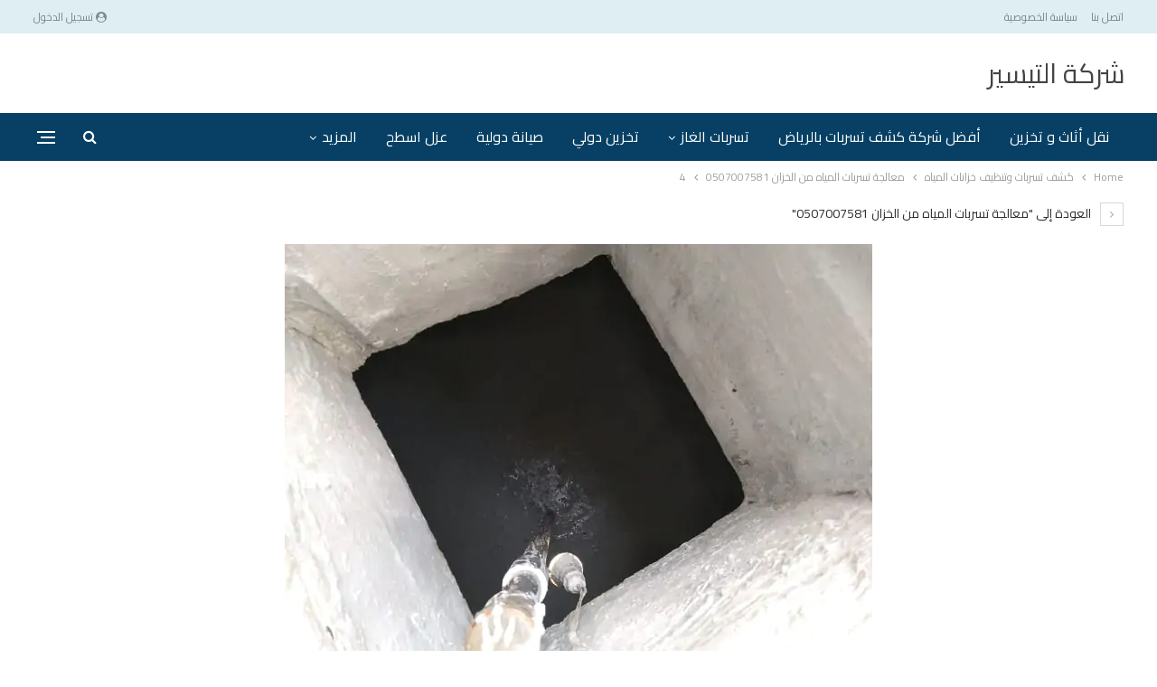

--- FILE ---
content_type: text/html; charset=UTF-8
request_url: https://www.kashftasrobat.com/%D9%85%D8%B9%D8%A7%D9%84%D8%AC%D8%A9-%D8%AA%D8%B3%D8%B1%D8%A8%D8%A7%D8%AA-%D8%A7%D9%84%D9%85%D9%8A%D8%A7%D9%87-%D9%85%D9%86-%D8%A7%D9%84%D8%AE%D8%B2%D8%A7%D9%86/4-20/
body_size: 28454
content:
	<!DOCTYPE html>
		<!--[if IE 8]>
	<html class="ie ie8" dir="rtl" lang="ar"> <![endif]-->
	<!--[if IE 9]>
	<html class="ie ie9" dir="rtl" lang="ar"> <![endif]-->
	<!--[if gt IE 9]><!-->
<html dir="rtl" lang="ar"> <!--<![endif]-->
	<head>
				<meta charset="UTF-8">
		<meta http-equiv="X-UA-Compatible" content="IE=edge">
		<meta name="viewport" content="width=device-width, initial-scale=1.0">
		<link rel="pingback" href="https://www.kashftasrobat.com/xmlrpc.php"/>

		<meta name='robots' content='index, follow, max-image-preview:large, max-snippet:-1, max-video-preview:-1' />
	<style>img:is([sizes="auto" i], [sizes^="auto," i]) { contain-intrinsic-size: 3000px 1500px }</style>
	
<!-- Google Tag Manager for WordPress by gtm4wp.com -->
<script data-cfasync="false" data-pagespeed-no-defer>
	var gtm4wp_datalayer_name = "dataLayer";
	var dataLayer = dataLayer || [];
</script>
<!-- End Google Tag Manager for WordPress by gtm4wp.com -->
	<!-- This site is optimized with the Yoast SEO plugin v26.7 - https://yoast.com/wordpress/plugins/seo/ -->
	<title>4</title>
	<link rel="canonical" href="https://www.kashftasrobat.com/معالجة-تسربات-المياه-من-الخزان/4-20/" />
	<meta property="og:locale" content="ar_AR" />
	<meta property="og:type" content="article" />
	<meta property="og:title" content="4" />
	<meta property="og:description" content="إصلاح وعزل خزانات المياه" />
	<meta property="og:url" content="https://www.kashftasrobat.com/معالجة-تسربات-المياه-من-الخزان/4-20/" />
	<meta property="og:site_name" content="شركه التيسير" />
	<meta property="article:publisher" content="https://www.facebook.com/kashftasreebwater/" />
	<meta property="article:modified_time" content="2020-02-25T16:12:18+00:00" />
	<meta property="og:image" content="https://www.kashftasrobat.com/%D9%85%D8%B9%D8%A7%D9%84%D8%AC%D8%A9-%D8%AA%D8%B3%D8%B1%D8%A8%D8%A7%D8%AA-%D8%A7%D9%84%D9%85%D9%8A%D8%A7%D9%87-%D9%85%D9%86-%D8%A7%D9%84%D8%AE%D8%B2%D8%A7%D9%86/4-20" />
	<meta property="og:image:width" content="650" />
	<meta property="og:image:height" content="488" />
	<meta property="og:image:type" content="image/jpeg" />
	<meta name="twitter:card" content="summary_large_image" />
	<meta name="twitter:site" content="@Water_leaks1" />
	<script type="application/ld+json" class="yoast-schema-graph">{"@context":"https://schema.org","@graph":[{"@type":"WebPage","@id":"https://www.kashftasrobat.com/%D9%85%D8%B9%D8%A7%D9%84%D8%AC%D8%A9-%D8%AA%D8%B3%D8%B1%D8%A8%D8%A7%D8%AA-%D8%A7%D9%84%D9%85%D9%8A%D8%A7%D9%87-%D9%85%D9%86-%D8%A7%D9%84%D8%AE%D8%B2%D8%A7%D9%86/4-20/","url":"https://www.kashftasrobat.com/%D9%85%D8%B9%D8%A7%D9%84%D8%AC%D8%A9-%D8%AA%D8%B3%D8%B1%D8%A8%D8%A7%D8%AA-%D8%A7%D9%84%D9%85%D9%8A%D8%A7%D9%87-%D9%85%D9%86-%D8%A7%D9%84%D8%AE%D8%B2%D8%A7%D9%86/4-20/","name":"4","isPartOf":{"@id":"https://www.kashftasrobat.com/#website"},"primaryImageOfPage":{"@id":"https://www.kashftasrobat.com/%D9%85%D8%B9%D8%A7%D9%84%D8%AC%D8%A9-%D8%AA%D8%B3%D8%B1%D8%A8%D8%A7%D8%AA-%D8%A7%D9%84%D9%85%D9%8A%D8%A7%D9%87-%D9%85%D9%86-%D8%A7%D9%84%D8%AE%D8%B2%D8%A7%D9%86/4-20/#primaryimage"},"image":{"@id":"https://www.kashftasrobat.com/%D9%85%D8%B9%D8%A7%D9%84%D8%AC%D8%A9-%D8%AA%D8%B3%D8%B1%D8%A8%D8%A7%D8%AA-%D8%A7%D9%84%D9%85%D9%8A%D8%A7%D9%87-%D9%85%D9%86-%D8%A7%D9%84%D8%AE%D8%B2%D8%A7%D9%86/4-20/#primaryimage"},"thumbnailUrl":"https://www.kashftasrobat.com/wp-content/uploads/4-16.jpg","datePublished":"2020-02-25T16:08:57+00:00","dateModified":"2020-02-25T16:12:18+00:00","breadcrumb":{"@id":"https://www.kashftasrobat.com/%D9%85%D8%B9%D8%A7%D9%84%D8%AC%D8%A9-%D8%AA%D8%B3%D8%B1%D8%A8%D8%A7%D8%AA-%D8%A7%D9%84%D9%85%D9%8A%D8%A7%D9%87-%D9%85%D9%86-%D8%A7%D9%84%D8%AE%D8%B2%D8%A7%D9%86/4-20/#breadcrumb"},"inLanguage":"ar","potentialAction":[{"@type":"ReadAction","target":["https://www.kashftasrobat.com/%D9%85%D8%B9%D8%A7%D9%84%D8%AC%D8%A9-%D8%AA%D8%B3%D8%B1%D8%A8%D8%A7%D8%AA-%D8%A7%D9%84%D9%85%D9%8A%D8%A7%D9%87-%D9%85%D9%86-%D8%A7%D9%84%D8%AE%D8%B2%D8%A7%D9%86/4-20/"]}]},{"@type":"ImageObject","inLanguage":"ar","@id":"https://www.kashftasrobat.com/%D9%85%D8%B9%D8%A7%D9%84%D8%AC%D8%A9-%D8%AA%D8%B3%D8%B1%D8%A8%D8%A7%D8%AA-%D8%A7%D9%84%D9%85%D9%8A%D8%A7%D9%87-%D9%85%D9%86-%D8%A7%D9%84%D8%AE%D8%B2%D8%A7%D9%86/4-20/#primaryimage","url":"https://www.kashftasrobat.com/wp-content/uploads/4-16.jpg","contentUrl":"https://www.kashftasrobat.com/wp-content/uploads/4-16.jpg","width":650,"height":488,"caption":"إصلاح وعزل خزانات المياه"},{"@type":"BreadcrumbList","@id":"https://www.kashftasrobat.com/%D9%85%D8%B9%D8%A7%D9%84%D8%AC%D8%A9-%D8%AA%D8%B3%D8%B1%D8%A8%D8%A7%D8%AA-%D8%A7%D9%84%D9%85%D9%8A%D8%A7%D9%87-%D9%85%D9%86-%D8%A7%D9%84%D8%AE%D8%B2%D8%A7%D9%86/4-20/#breadcrumb","itemListElement":[{"@type":"ListItem","position":1,"name":"Home","item":"https://www.kashftasrobat.com/"},{"@type":"ListItem","position":2,"name":"معالجة تسربات المياه من الخزان 0507007581","item":"https://www.kashftasrobat.com/%d9%85%d8%b9%d8%a7%d9%84%d8%ac%d8%a9-%d8%aa%d8%b3%d8%b1%d8%a8%d8%a7%d8%aa-%d8%a7%d9%84%d9%85%d9%8a%d8%a7%d9%87-%d9%85%d9%86-%d8%a7%d9%84%d8%ae%d8%b2%d8%a7%d9%86/"},{"@type":"ListItem","position":3,"name":"4"}]},{"@type":"WebSite","@id":"https://www.kashftasrobat.com/#website","url":"https://www.kashftasrobat.com/","name":"شركه التيسير","description":"للنقل والتخزين وعزل الفوم وكشف التسربات و جميع الصيانه المنزليه أتصل الأن 0507007581","publisher":{"@id":"https://www.kashftasrobat.com/#organization"},"potentialAction":[{"@type":"SearchAction","target":{"@type":"EntryPoint","urlTemplate":"https://www.kashftasrobat.com/?s={search_term_string}"},"query-input":{"@type":"PropertyValueSpecification","valueRequired":true,"valueName":"search_term_string"}}],"inLanguage":"ar"},{"@type":"Organization","@id":"https://www.kashftasrobat.com/#organization","name":"المركز المتقدم","url":"https://www.kashftasrobat.com/","logo":{"@type":"ImageObject","inLanguage":"ar","@id":"https://www.kashftasrobat.com/#/schema/logo/image/","url":"https://www.kashftasrobat.com/wp-content/uploads/logo-1.png","contentUrl":"https://www.kashftasrobat.com/wp-content/uploads/logo-1.png","width":300,"height":71,"caption":"المركز المتقدم"},"image":{"@id":"https://www.kashftasrobat.com/#/schema/logo/image/"},"sameAs":["https://www.facebook.com/kashftasreebwater/","https://x.com/Water_leaks1"]}]}</script>
	<!-- / Yoast SEO plugin. -->


<link rel='dns-prefetch' href='//fonts.googleapis.com' />
<link rel='dns-prefetch' href='//www.googletagmanager.com' />
<link rel="alternate" type="application/rss+xml" title="شركه التيسير &laquo; الخلاصة" href="https://www.kashftasrobat.com/feed/" />
<link rel="alternate" type="application/rss+xml" title="شركه التيسير &laquo; خلاصة التعليقات" href="https://www.kashftasrobat.com/comments/feed/" />
<link rel="alternate" type="application/rss+xml" title="شركه التيسير &laquo; 4 خلاصة التعليقات" href="https://www.kashftasrobat.com/%d9%85%d8%b9%d8%a7%d9%84%d8%ac%d8%a9-%d8%aa%d8%b3%d8%b1%d8%a8%d8%a7%d8%aa-%d8%a7%d9%84%d9%85%d9%8a%d8%a7%d9%87-%d9%85%d9%86-%d8%a7%d9%84%d8%ae%d8%b2%d8%a7%d9%86/4-20/feed/" />
<script type="text/javascript">
/* <![CDATA[ */
window._wpemojiSettings = {"baseUrl":"https:\/\/s.w.org\/images\/core\/emoji\/15.0.3\/72x72\/","ext":".png","svgUrl":"https:\/\/s.w.org\/images\/core\/emoji\/15.0.3\/svg\/","svgExt":".svg","source":{"concatemoji":"https:\/\/www.kashftasrobat.com\/wp-includes\/js\/wp-emoji-release.min.js?ver=6.7.4"}};
/*! This file is auto-generated */
!function(i,n){var o,s,e;function c(e){try{var t={supportTests:e,timestamp:(new Date).valueOf()};sessionStorage.setItem(o,JSON.stringify(t))}catch(e){}}function p(e,t,n){e.clearRect(0,0,e.canvas.width,e.canvas.height),e.fillText(t,0,0);var t=new Uint32Array(e.getImageData(0,0,e.canvas.width,e.canvas.height).data),r=(e.clearRect(0,0,e.canvas.width,e.canvas.height),e.fillText(n,0,0),new Uint32Array(e.getImageData(0,0,e.canvas.width,e.canvas.height).data));return t.every(function(e,t){return e===r[t]})}function u(e,t,n){switch(t){case"flag":return n(e,"\ud83c\udff3\ufe0f\u200d\u26a7\ufe0f","\ud83c\udff3\ufe0f\u200b\u26a7\ufe0f")?!1:!n(e,"\ud83c\uddfa\ud83c\uddf3","\ud83c\uddfa\u200b\ud83c\uddf3")&&!n(e,"\ud83c\udff4\udb40\udc67\udb40\udc62\udb40\udc65\udb40\udc6e\udb40\udc67\udb40\udc7f","\ud83c\udff4\u200b\udb40\udc67\u200b\udb40\udc62\u200b\udb40\udc65\u200b\udb40\udc6e\u200b\udb40\udc67\u200b\udb40\udc7f");case"emoji":return!n(e,"\ud83d\udc26\u200d\u2b1b","\ud83d\udc26\u200b\u2b1b")}return!1}function f(e,t,n){var r="undefined"!=typeof WorkerGlobalScope&&self instanceof WorkerGlobalScope?new OffscreenCanvas(300,150):i.createElement("canvas"),a=r.getContext("2d",{willReadFrequently:!0}),o=(a.textBaseline="top",a.font="600 32px Arial",{});return e.forEach(function(e){o[e]=t(a,e,n)}),o}function t(e){var t=i.createElement("script");t.src=e,t.defer=!0,i.head.appendChild(t)}"undefined"!=typeof Promise&&(o="wpEmojiSettingsSupports",s=["flag","emoji"],n.supports={everything:!0,everythingExceptFlag:!0},e=new Promise(function(e){i.addEventListener("DOMContentLoaded",e,{once:!0})}),new Promise(function(t){var n=function(){try{var e=JSON.parse(sessionStorage.getItem(o));if("object"==typeof e&&"number"==typeof e.timestamp&&(new Date).valueOf()<e.timestamp+604800&&"object"==typeof e.supportTests)return e.supportTests}catch(e){}return null}();if(!n){if("undefined"!=typeof Worker&&"undefined"!=typeof OffscreenCanvas&&"undefined"!=typeof URL&&URL.createObjectURL&&"undefined"!=typeof Blob)try{var e="postMessage("+f.toString()+"("+[JSON.stringify(s),u.toString(),p.toString()].join(",")+"));",r=new Blob([e],{type:"text/javascript"}),a=new Worker(URL.createObjectURL(r),{name:"wpTestEmojiSupports"});return void(a.onmessage=function(e){c(n=e.data),a.terminate(),t(n)})}catch(e){}c(n=f(s,u,p))}t(n)}).then(function(e){for(var t in e)n.supports[t]=e[t],n.supports.everything=n.supports.everything&&n.supports[t],"flag"!==t&&(n.supports.everythingExceptFlag=n.supports.everythingExceptFlag&&n.supports[t]);n.supports.everythingExceptFlag=n.supports.everythingExceptFlag&&!n.supports.flag,n.DOMReady=!1,n.readyCallback=function(){n.DOMReady=!0}}).then(function(){return e}).then(function(){var e;n.supports.everything||(n.readyCallback(),(e=n.source||{}).concatemoji?t(e.concatemoji):e.wpemoji&&e.twemoji&&(t(e.twemoji),t(e.wpemoji)))}))}((window,document),window._wpemojiSettings);
/* ]]> */
</script>
<style id='wp-emoji-styles-inline-css' type='text/css'>

	img.wp-smiley, img.emoji {
		display: inline !important;
		border: none !important;
		box-shadow: none !important;
		height: 1em !important;
		width: 1em !important;
		margin: 0 0.07em !important;
		vertical-align: -0.1em !important;
		background: none !important;
		padding: 0 !important;
	}
</style>
<link rel='stylesheet' id='wp-block-library-rtl-css' href='https://www.kashftasrobat.com/wp-includes/css/dist/block-library/style-rtl.min.css?ver=6.7.4' type='text/css' media='all' />
<style id='classic-theme-styles-inline-css' type='text/css'>
/*! This file is auto-generated */
.wp-block-button__link{color:#fff;background-color:#32373c;border-radius:9999px;box-shadow:none;text-decoration:none;padding:calc(.667em + 2px) calc(1.333em + 2px);font-size:1.125em}.wp-block-file__button{background:#32373c;color:#fff;text-decoration:none}
</style>
<style id='global-styles-inline-css' type='text/css'>
:root{--wp--preset--aspect-ratio--square: 1;--wp--preset--aspect-ratio--4-3: 4/3;--wp--preset--aspect-ratio--3-4: 3/4;--wp--preset--aspect-ratio--3-2: 3/2;--wp--preset--aspect-ratio--2-3: 2/3;--wp--preset--aspect-ratio--16-9: 16/9;--wp--preset--aspect-ratio--9-16: 9/16;--wp--preset--color--black: #000000;--wp--preset--color--cyan-bluish-gray: #abb8c3;--wp--preset--color--white: #ffffff;--wp--preset--color--pale-pink: #f78da7;--wp--preset--color--vivid-red: #cf2e2e;--wp--preset--color--luminous-vivid-orange: #ff6900;--wp--preset--color--luminous-vivid-amber: #fcb900;--wp--preset--color--light-green-cyan: #7bdcb5;--wp--preset--color--vivid-green-cyan: #00d084;--wp--preset--color--pale-cyan-blue: #8ed1fc;--wp--preset--color--vivid-cyan-blue: #0693e3;--wp--preset--color--vivid-purple: #9b51e0;--wp--preset--gradient--vivid-cyan-blue-to-vivid-purple: linear-gradient(135deg,rgba(6,147,227,1) 0%,rgb(155,81,224) 100%);--wp--preset--gradient--light-green-cyan-to-vivid-green-cyan: linear-gradient(135deg,rgb(122,220,180) 0%,rgb(0,208,130) 100%);--wp--preset--gradient--luminous-vivid-amber-to-luminous-vivid-orange: linear-gradient(135deg,rgba(252,185,0,1) 0%,rgba(255,105,0,1) 100%);--wp--preset--gradient--luminous-vivid-orange-to-vivid-red: linear-gradient(135deg,rgba(255,105,0,1) 0%,rgb(207,46,46) 100%);--wp--preset--gradient--very-light-gray-to-cyan-bluish-gray: linear-gradient(135deg,rgb(238,238,238) 0%,rgb(169,184,195) 100%);--wp--preset--gradient--cool-to-warm-spectrum: linear-gradient(135deg,rgb(74,234,220) 0%,rgb(151,120,209) 20%,rgb(207,42,186) 40%,rgb(238,44,130) 60%,rgb(251,105,98) 80%,rgb(254,248,76) 100%);--wp--preset--gradient--blush-light-purple: linear-gradient(135deg,rgb(255,206,236) 0%,rgb(152,150,240) 100%);--wp--preset--gradient--blush-bordeaux: linear-gradient(135deg,rgb(254,205,165) 0%,rgb(254,45,45) 50%,rgb(107,0,62) 100%);--wp--preset--gradient--luminous-dusk: linear-gradient(135deg,rgb(255,203,112) 0%,rgb(199,81,192) 50%,rgb(65,88,208) 100%);--wp--preset--gradient--pale-ocean: linear-gradient(135deg,rgb(255,245,203) 0%,rgb(182,227,212) 50%,rgb(51,167,181) 100%);--wp--preset--gradient--electric-grass: linear-gradient(135deg,rgb(202,248,128) 0%,rgb(113,206,126) 100%);--wp--preset--gradient--midnight: linear-gradient(135deg,rgb(2,3,129) 0%,rgb(40,116,252) 100%);--wp--preset--font-size--small: 13px;--wp--preset--font-size--medium: 20px;--wp--preset--font-size--large: 36px;--wp--preset--font-size--x-large: 42px;--wp--preset--spacing--20: 0.44rem;--wp--preset--spacing--30: 0.67rem;--wp--preset--spacing--40: 1rem;--wp--preset--spacing--50: 1.5rem;--wp--preset--spacing--60: 2.25rem;--wp--preset--spacing--70: 3.38rem;--wp--preset--spacing--80: 5.06rem;--wp--preset--shadow--natural: 6px 6px 9px rgba(0, 0, 0, 0.2);--wp--preset--shadow--deep: 12px 12px 50px rgba(0, 0, 0, 0.4);--wp--preset--shadow--sharp: 6px 6px 0px rgba(0, 0, 0, 0.2);--wp--preset--shadow--outlined: 6px 6px 0px -3px rgba(255, 255, 255, 1), 6px 6px rgba(0, 0, 0, 1);--wp--preset--shadow--crisp: 6px 6px 0px rgba(0, 0, 0, 1);}:where(.is-layout-flex){gap: 0.5em;}:where(.is-layout-grid){gap: 0.5em;}body .is-layout-flex{display: flex;}.is-layout-flex{flex-wrap: wrap;align-items: center;}.is-layout-flex > :is(*, div){margin: 0;}body .is-layout-grid{display: grid;}.is-layout-grid > :is(*, div){margin: 0;}:where(.wp-block-columns.is-layout-flex){gap: 2em;}:where(.wp-block-columns.is-layout-grid){gap: 2em;}:where(.wp-block-post-template.is-layout-flex){gap: 1.25em;}:where(.wp-block-post-template.is-layout-grid){gap: 1.25em;}.has-black-color{color: var(--wp--preset--color--black) !important;}.has-cyan-bluish-gray-color{color: var(--wp--preset--color--cyan-bluish-gray) !important;}.has-white-color{color: var(--wp--preset--color--white) !important;}.has-pale-pink-color{color: var(--wp--preset--color--pale-pink) !important;}.has-vivid-red-color{color: var(--wp--preset--color--vivid-red) !important;}.has-luminous-vivid-orange-color{color: var(--wp--preset--color--luminous-vivid-orange) !important;}.has-luminous-vivid-amber-color{color: var(--wp--preset--color--luminous-vivid-amber) !important;}.has-light-green-cyan-color{color: var(--wp--preset--color--light-green-cyan) !important;}.has-vivid-green-cyan-color{color: var(--wp--preset--color--vivid-green-cyan) !important;}.has-pale-cyan-blue-color{color: var(--wp--preset--color--pale-cyan-blue) !important;}.has-vivid-cyan-blue-color{color: var(--wp--preset--color--vivid-cyan-blue) !important;}.has-vivid-purple-color{color: var(--wp--preset--color--vivid-purple) !important;}.has-black-background-color{background-color: var(--wp--preset--color--black) !important;}.has-cyan-bluish-gray-background-color{background-color: var(--wp--preset--color--cyan-bluish-gray) !important;}.has-white-background-color{background-color: var(--wp--preset--color--white) !important;}.has-pale-pink-background-color{background-color: var(--wp--preset--color--pale-pink) !important;}.has-vivid-red-background-color{background-color: var(--wp--preset--color--vivid-red) !important;}.has-luminous-vivid-orange-background-color{background-color: var(--wp--preset--color--luminous-vivid-orange) !important;}.has-luminous-vivid-amber-background-color{background-color: var(--wp--preset--color--luminous-vivid-amber) !important;}.has-light-green-cyan-background-color{background-color: var(--wp--preset--color--light-green-cyan) !important;}.has-vivid-green-cyan-background-color{background-color: var(--wp--preset--color--vivid-green-cyan) !important;}.has-pale-cyan-blue-background-color{background-color: var(--wp--preset--color--pale-cyan-blue) !important;}.has-vivid-cyan-blue-background-color{background-color: var(--wp--preset--color--vivid-cyan-blue) !important;}.has-vivid-purple-background-color{background-color: var(--wp--preset--color--vivid-purple) !important;}.has-black-border-color{border-color: var(--wp--preset--color--black) !important;}.has-cyan-bluish-gray-border-color{border-color: var(--wp--preset--color--cyan-bluish-gray) !important;}.has-white-border-color{border-color: var(--wp--preset--color--white) !important;}.has-pale-pink-border-color{border-color: var(--wp--preset--color--pale-pink) !important;}.has-vivid-red-border-color{border-color: var(--wp--preset--color--vivid-red) !important;}.has-luminous-vivid-orange-border-color{border-color: var(--wp--preset--color--luminous-vivid-orange) !important;}.has-luminous-vivid-amber-border-color{border-color: var(--wp--preset--color--luminous-vivid-amber) !important;}.has-light-green-cyan-border-color{border-color: var(--wp--preset--color--light-green-cyan) !important;}.has-vivid-green-cyan-border-color{border-color: var(--wp--preset--color--vivid-green-cyan) !important;}.has-pale-cyan-blue-border-color{border-color: var(--wp--preset--color--pale-cyan-blue) !important;}.has-vivid-cyan-blue-border-color{border-color: var(--wp--preset--color--vivid-cyan-blue) !important;}.has-vivid-purple-border-color{border-color: var(--wp--preset--color--vivid-purple) !important;}.has-vivid-cyan-blue-to-vivid-purple-gradient-background{background: var(--wp--preset--gradient--vivid-cyan-blue-to-vivid-purple) !important;}.has-light-green-cyan-to-vivid-green-cyan-gradient-background{background: var(--wp--preset--gradient--light-green-cyan-to-vivid-green-cyan) !important;}.has-luminous-vivid-amber-to-luminous-vivid-orange-gradient-background{background: var(--wp--preset--gradient--luminous-vivid-amber-to-luminous-vivid-orange) !important;}.has-luminous-vivid-orange-to-vivid-red-gradient-background{background: var(--wp--preset--gradient--luminous-vivid-orange-to-vivid-red) !important;}.has-very-light-gray-to-cyan-bluish-gray-gradient-background{background: var(--wp--preset--gradient--very-light-gray-to-cyan-bluish-gray) !important;}.has-cool-to-warm-spectrum-gradient-background{background: var(--wp--preset--gradient--cool-to-warm-spectrum) !important;}.has-blush-light-purple-gradient-background{background: var(--wp--preset--gradient--blush-light-purple) !important;}.has-blush-bordeaux-gradient-background{background: var(--wp--preset--gradient--blush-bordeaux) !important;}.has-luminous-dusk-gradient-background{background: var(--wp--preset--gradient--luminous-dusk) !important;}.has-pale-ocean-gradient-background{background: var(--wp--preset--gradient--pale-ocean) !important;}.has-electric-grass-gradient-background{background: var(--wp--preset--gradient--electric-grass) !important;}.has-midnight-gradient-background{background: var(--wp--preset--gradient--midnight) !important;}.has-small-font-size{font-size: var(--wp--preset--font-size--small) !important;}.has-medium-font-size{font-size: var(--wp--preset--font-size--medium) !important;}.has-large-font-size{font-size: var(--wp--preset--font-size--large) !important;}.has-x-large-font-size{font-size: var(--wp--preset--font-size--x-large) !important;}
:where(.wp-block-post-template.is-layout-flex){gap: 1.25em;}:where(.wp-block-post-template.is-layout-grid){gap: 1.25em;}
:where(.wp-block-columns.is-layout-flex){gap: 2em;}:where(.wp-block-columns.is-layout-grid){gap: 2em;}
:root :where(.wp-block-pullquote){font-size: 1.5em;line-height: 1.6;}
</style>
<link rel='stylesheet' id='dashicons-css' href='https://www.kashftasrobat.com/wp-includes/css/dashicons.min.css?ver=6.7.4' type='text/css' media='all' />
<link rel='stylesheet' id='admin-bar-rtl-css' href='https://www.kashftasrobat.com/wp-includes/css/admin-bar-rtl.min.css?ver=6.7.4' type='text/css' media='all' />
<style id='admin-bar-inline-css' type='text/css'>

    /* Hide CanvasJS credits for P404 charts specifically */
    #p404RedirectChart .canvasjs-chart-credit {
        display: none !important;
    }
    
    #p404RedirectChart canvas {
        border-radius: 6px;
    }

    .p404-redirect-adminbar-weekly-title {
        font-weight: bold;
        font-size: 14px;
        color: #fff;
        margin-bottom: 6px;
    }

    #wpadminbar #wp-admin-bar-p404_free_top_button .ab-icon:before {
        content: "\f103";
        color: #dc3545;
        top: 3px;
    }
    
    #wp-admin-bar-p404_free_top_button .ab-item {
        min-width: 80px !important;
        padding: 0px !important;
    }
    
    /* Ensure proper positioning and z-index for P404 dropdown */
    .p404-redirect-adminbar-dropdown-wrap { 
        min-width: 0; 
        padding: 0;
        position: static !important;
    }
    
    #wpadminbar #wp-admin-bar-p404_free_top_button_dropdown {
        position: static !important;
    }
    
    #wpadminbar #wp-admin-bar-p404_free_top_button_dropdown .ab-item {
        padding: 0 !important;
        margin: 0 !important;
    }
    
    .p404-redirect-dropdown-container {
        min-width: 340px;
        padding: 18px 18px 12px 18px;
        background: #23282d !important;
        color: #fff;
        border-radius: 12px;
        box-shadow: 0 8px 32px rgba(0,0,0,0.25);
        margin-top: 10px;
        position: relative !important;
        z-index: 999999 !important;
        display: block !important;
        border: 1px solid #444;
    }
    
    /* Ensure P404 dropdown appears on hover */
    #wpadminbar #wp-admin-bar-p404_free_top_button .p404-redirect-dropdown-container { 
        display: none !important;
    }
    
    #wpadminbar #wp-admin-bar-p404_free_top_button:hover .p404-redirect-dropdown-container { 
        display: block !important;
    }
    
    #wpadminbar #wp-admin-bar-p404_free_top_button:hover #wp-admin-bar-p404_free_top_button_dropdown .p404-redirect-dropdown-container {
        display: block !important;
    }
    
    .p404-redirect-card {
        background: #2c3338;
        border-radius: 8px;
        padding: 18px 18px 12px 18px;
        box-shadow: 0 2px 8px rgba(0,0,0,0.07);
        display: flex;
        flex-direction: column;
        align-items: flex-start;
        border: 1px solid #444;
    }
    
    .p404-redirect-btn {
        display: inline-block;
        background: #dc3545;
        color: #fff !important;
        font-weight: bold;
        padding: 5px 22px;
        border-radius: 8px;
        text-decoration: none;
        font-size: 17px;
        transition: background 0.2s, box-shadow 0.2s;
        margin-top: 8px;
        box-shadow: 0 2px 8px rgba(220,53,69,0.15);
        text-align: center;
        line-height: 1.6;
    }
    
    .p404-redirect-btn:hover {
        background: #c82333;
        color: #fff !important;
        box-shadow: 0 4px 16px rgba(220,53,69,0.25);
    }
    
    /* Prevent conflicts with other admin bar dropdowns */
    #wpadminbar .ab-top-menu > li:hover > .ab-item,
    #wpadminbar .ab-top-menu > li.hover > .ab-item {
        z-index: auto;
    }
    
    #wpadminbar #wp-admin-bar-p404_free_top_button:hover > .ab-item {
        z-index: 999998 !important;
    }
    
</style>
<link rel='stylesheet' id='contact-form-7-css' href='https://www.kashftasrobat.com/wp-content/plugins/contact-form-7/includes/css/styles.css?ver=6.1.4' type='text/css' media='all' />
<link rel='stylesheet' id='contact-form-7-rtl-css' href='https://www.kashftasrobat.com/wp-content/plugins/contact-form-7/includes/css/styles-rtl.css?ver=6.1.4' type='text/css' media='all' />
<link rel='stylesheet' id='prowpsite-style-css' href='https://www.kashftasrobat.com/wp-content/plugins/khadamat/core/assets/css/prowpsite-style.css?ver=2.2.17' type='text/css' media='all' />
<link rel='stylesheet' id='bf-slick-css' href='https://www.kashftasrobat.com/wp-content/themes/publisher/includes/libs/better-framework/assets/css/slick.min.css?ver=3.15.0' type='text/css' media='all' />
<link rel='stylesheet' id='elementor-frontend-css' href='https://www.kashftasrobat.com/wp-content/plugins/elementor/assets/css/frontend-rtl.min.css?ver=3.27.6' type='text/css' media='all' />
<link rel='stylesheet' id='elementor-post-16869-css' href='https://www.kashftasrobat.com/wp-content/uploads/elementor/css/post-16869.css?ver=1735835598' type='text/css' media='all' />
<link rel='stylesheet' id='elementor-pro-css' href='https://www.kashftasrobat.com/wp-content/plugins/elementor-pro/assets/css/frontend-rtl.min.css?ver=3.21.3' type='text/css' media='all' />
<style id='proRating-696a894a4d4a8-inline-css' type='text/css'>
:root { --star_rating_color:#000; }
                .Ratingnumber { background-color:gold !important; color:#000 !important; }
                .jRatingColor { background-color:gold !important; }
                .Ratingnumber:after {content:"";border-top-color:gold !important; }
                .rating_title{color: #000}
                .star_rating:hover .rating_title { opacity: 0; }.star_rating{max-width:300px;position:relative;overflow:hidden;display:block;text-align:center;margin:5px auto;padding:25px}.star_rating .basic{margin:0 auto -15px;float:none}.Ratingnumber{position:absolute;top:0;right:0;width:60px;left:0;margin:auto}.Ratingnumber:after,.Ratingnumber:before{top:85%;left:50%;border:solid transparent;content:"";height:0;width:0;position:absolute;pointer-events:none}.Ratingnumber:after{border-color:rgba(136,183,213,0);border-top-color:#00a8a2;border-width:10px;margin-left:-10px}.star_rating .spsp{display:block;float:none;margin:0 auto;height:20px}.rating_value{display:none}.pro-rat .rating_title{margin-bottom:0!important}@media only screen and (min-width:480px) and (max-width:768px){.basic,span.Ratingnumber,.Ratingresults{float:none!important;clear:both!important;margin:3px auto!important;display:block}.Ratingresults,span.Ratingnumber{width:60%!important}}@media only screen and (max-width:1024px){span.Ratingnumber{float:none!important;clear:both!important;margin:3px auto!important;width:60%!important}}.DigitalDiv{min-height:27px}.reviews-box-row:last-child{min-height:25px;border-top:1px solid #ccc;background-color:#fff!important}.basic{width:28%;float:right;right:0!important;direction:ltr!important;margin:10px 1% 0;border-radius:5px}.jStar { min-height: 23px; }.Ratingresults{width:100%;float:none;text-align:center;margin:1% .5%;border-radius:5px;font-size:11pt;display:flex;justify-content:center}.spsp{font-size:11pt;text-align:center;width:auto;float:right;margin:10px 1% 0;border-radius:5px}.rating-count-valueof{margin: 0 5px;}span#allavg{margin:0 3px 0 5px}.jRatingAverage{background-color:#04706c;position:relative;top:0;right:0;z-index:2;height:100%}.jRatingColor{background-color:#04706c;position:relative;top:0;right:0;z-index:2;height:100%}.jStar{position:relative;right:0;z-index:3;display:flex;top:3px!important}.pro-rat .jStar{height:30px!important}span.star{margin:-24px 0 0}.shortcode_star_rating .basic{position:absolute!important;bottom:0;right:0!important;left:0;display:block;margin:0 auto !important}.shortcode_star_rating .jStar{max-height:23px}span.Ratingnumber{width:40px;text-align:center;margin:25px auto 0;padding:1px;color:#fff;background-color:#00a8a2;-webkit-border-radius:5px;-moz-border-radius:5px;border-radius:5px;display:none}span.ratevalue{width:.01px;display:none}
</style>
<style id='proFaq-696a894a4d4b2-inline-css' type='text/css'>

            .prowpsite-faq {max-width:800px;margin: 40px auto;}
            .faqQuestion {color:#000 !important; }
            .faq-answer {display: none;transition: all 0.9s ease-in-out;overflow: hidden;}
            .faqs h4 {color : #000;display: flex;align-items: flex-end;}
            .faqs h4:before {content: ""; background-image: url('https://www.kashftasrobat.com/wp-content/plugins/khadamat/core/assets/images/icon-faq.svg'); width: 50px; height: 50px; display: inline-block; background-repeat: no-repeat; background-position: bottom;transform: translate(10px, 5px)}
            .faq {width: auto} 
            .faq-question {font-size: 16px;color:#000; cursor: pointer; font-weight: bold; margin-top: 20px; padding: 10px; background-color: #fff; border-radius: 5px;box-shadow: 0 -3px 0px 0px #cccccc0f}
            .faq-answer {font-size: 16px;color:#000;display: none; padding: 10px; background-color: #fff; border-radius: 5px; box-shadow:1px 4px 0px #cccccc0f}
            .faq-question.qCollapsed:before {content : " + "}
            .faq-question:before {content : " - "}
</style>
<link rel='stylesheet' id='chld_thm_cfg_parent-css' href='https://www.kashftasrobat.com/wp-content/themes/publisher/style.css?ver=6.7.4' type='text/css' media='all' />
<link rel='stylesheet' id='pretty-photo-css' href='https://www.kashftasrobat.com/wp-content/themes/publisher/includes/libs/better-framework/assets/css/pretty-photo.min.css?ver=3.15.0' type='text/css' media='all' />
<link rel='stylesheet' id='bs-icons-css' href='https://www.kashftasrobat.com/wp-content/themes/publisher/includes/libs/better-framework/assets/css/bs-icons.css?ver=3.15.0' type='text/css' media='all' />
<link rel='stylesheet' id='theme-libs-css' href='https://www.kashftasrobat.com/wp-content/themes/publisher/css/theme-libs.min.css?ver=7.11.0' type='text/css' media='all' />
<link rel='stylesheet' id='fontawesome-css' href='https://www.kashftasrobat.com/wp-content/themes/publisher/includes/libs/better-framework/assets/css/font-awesome.min.css?ver=3.15.0' type='text/css' media='all' />
<link rel='stylesheet' id='publisher-css' href='https://www.kashftasrobat.com/wp-content/themes/publisher/style-7.11.0.min.css?ver=7.11.0' type='text/css' media='all' />
<link rel='stylesheet' id='publisher-child-css' href='https://www.kashftasrobat.com/wp-content/themes/ProWPSite/style.css?ver=7.11.0.1687321040' type='text/css' media='all' />
<link rel='stylesheet' id='publisher-rtl-css' href='https://www.kashftasrobat.com/wp-content/themes/publisher/rtl.min.css?ver=7.11.0' type='text/css' media='all' />
<link rel='stylesheet' id='better-framework-main-fonts-css' href='https://fonts.googleapis.com/css?family=Cairo:400%7CRoboto+Condensed:300,400,700&#038;display=swap' type='text/css' media='all' />
<link rel='stylesheet' id='publisher-theme-travel-guides-css' href='https://www.kashftasrobat.com/wp-content/themes/publisher/includes/styles/travel-guides/style.min.css?ver=7.11.0' type='text/css' media='all' />
<link rel='stylesheet' id='google-fonts-1-css' href='https://fonts.googleapis.com/css?family=Roboto%3A100%2C100italic%2C200%2C200italic%2C300%2C300italic%2C400%2C400italic%2C500%2C500italic%2C600%2C600italic%2C700%2C700italic%2C800%2C800italic%2C900%2C900italic%7CRoboto+Slab%3A100%2C100italic%2C200%2C200italic%2C300%2C300italic%2C400%2C400italic%2C500%2C500italic%2C600%2C600italic%2C700%2C700italic%2C800%2C800italic%2C900%2C900italic&#038;display=swap&#038;ver=6.7.4' type='text/css' media='all' />
<link rel="preconnect" href="https://fonts.gstatic.com/" crossorigin><script type="text/javascript" id="options-js-after">
/* <![CDATA[ */
var ajax_url = "https://www.kashftasrobat.com/wp-admin/admin-ajax.php";
var ajax_url = "https://www.kashftasrobat.com/wp-admin/admin-ajax.php";
/* ]]> */
</script>
<script type="text/javascript" src="https://www.kashftasrobat.com/wp-includes/js/jquery/jquery.min.js?ver=3.7.1" id="jquery-core-js"></script>
<script type="text/javascript" src="https://www.kashftasrobat.com/wp-includes/js/jquery/jquery-migrate.min.js?ver=3.4.1" id="jquery-migrate-js"></script>
<script type="text/javascript" id="site_vars-js-extra">
/* <![CDATA[ */
var site_vars = {"siteUrl":"https:\/\/www.kashftasrobat.com","ajaxUrl":"https:\/\/www.kashftasrobat.com\/wp-admin\/admin-ajax.php","templateUrl":"https:\/\/www.kashftasrobat.com\/wp-content\/plugins\/khadamat\/","ratingPath":"https:\/\/www.kashftasrobat.com\/wp-content\/plugins\/khadamat\/core\/assets\/jRating","pro_nonce":"4e87463d4a","post_id":"15233","object_id":"15233","object_type":"attachment","post_type":"attachment","faq_appearance":"expandAll","ratingCookieTime":{"star_rating_color":"#000","star_rating_bg_color":"gold","star_rating_limit_by_cookie":"1","rating_cookie_time":"1","auto_increase_rating":"1","auto_increase_rating_every":"1"}};
/* ]]> */
</script>
<!--[if lt IE 9]>
<script type="text/javascript" src="https://www.kashftasrobat.com/wp-content/themes/publisher/includes/libs/better-framework/assets/js/html5shiv.min.js?ver=3.15.0" id="bf-html5shiv-js"></script>
<![endif]-->
<!--[if lt IE 9]>
<script type="text/javascript" src="https://www.kashftasrobat.com/wp-content/themes/publisher/includes/libs/better-framework/assets/js/respond.min.js?ver=3.15.0" id="bf-respond-js"></script>
<![endif]-->
<link rel="https://api.w.org/" href="https://www.kashftasrobat.com/wp-json/" /><link rel="alternate" title="JSON" type="application/json" href="https://www.kashftasrobat.com/wp-json/wp/v2/media/15233" /><link rel="EditURI" type="application/rsd+xml" title="RSD" href="https://www.kashftasrobat.com/xmlrpc.php?rsd" />
<meta name="generator" content="WordPress 6.7.4" />
<link rel='shortlink' href='https://www.kashftasrobat.com/?p=15233' />
<link rel="alternate" title="oEmbed (JSON)" type="application/json+oembed" href="https://www.kashftasrobat.com/wp-json/oembed/1.0/embed?url=https%3A%2F%2Fwww.kashftasrobat.com%2F%25d9%2585%25d8%25b9%25d8%25a7%25d9%2584%25d8%25ac%25d8%25a9-%25d8%25aa%25d8%25b3%25d8%25b1%25d8%25a8%25d8%25a7%25d8%25aa-%25d8%25a7%25d9%2584%25d9%2585%25d9%258a%25d8%25a7%25d9%2587-%25d9%2585%25d9%2586-%25d8%25a7%25d9%2584%25d8%25ae%25d8%25b2%25d8%25a7%25d9%2586%2F4-20%2F" />
<link rel="alternate" title="oEmbed (XML)" type="text/xml+oembed" href="https://www.kashftasrobat.com/wp-json/oembed/1.0/embed?url=https%3A%2F%2Fwww.kashftasrobat.com%2F%25d9%2585%25d8%25b9%25d8%25a7%25d9%2584%25d8%25ac%25d8%25a9-%25d8%25aa%25d8%25b3%25d8%25b1%25d8%25a8%25d8%25a7%25d8%25aa-%25d8%25a7%25d9%2584%25d9%2585%25d9%258a%25d8%25a7%25d9%2587-%25d9%2585%25d9%2586-%25d8%25a7%25d9%2584%25d8%25ae%25d8%25b2%25d8%25a7%25d9%2586%2F4-20%2F&#038;format=xml" />
<meta name="generator" content="Site Kit by Google 1.146.0" /><!-- Google tag (gtag.js) -->
<script async src="https://www.googletagmanager.com/gtag/js?id=AW-17051614687"></script>
<script>
  window.dataLayer = window.dataLayer || [];
  function gtag(){dataLayer.push(arguments);}
  gtag('js', new Date());

  gtag('config', 'AW-17051614687');
</script>

<script data-ad-client="ca-pub-3682023303491998" async src="https://pagead2.googlesyndication.com/pagead/js/adsbygoogle.js"></script>
<!-- Google Tag Manager for WordPress by gtm4wp.com -->
<!-- GTM Container placement set to automatic -->
<script data-cfasync="false" data-pagespeed-no-defer>
	var dataLayer_content = {"pagePostType":"attachment","pagePostType2":"single-attachment","pagePostAuthor":"محمود"};
	dataLayer.push( dataLayer_content );
</script>
<script data-cfasync="false" data-pagespeed-no-defer>
(function(w,d,s,l,i){w[l]=w[l]||[];w[l].push({'gtm.start':
new Date().getTime(),event:'gtm.js'});var f=d.getElementsByTagName(s)[0],
j=d.createElement(s),dl=l!='dataLayer'?'&l='+l:'';j.async=true;j.src=
'//www.googletagmanager.com/gtm.js?id='+i+dl;f.parentNode.insertBefore(j,f);
})(window,document,'script','dataLayer','GTM-K2DV9P4B');
</script>
<!-- End Google Tag Manager for WordPress by gtm4wp.com --><meta name="generator" content="Elementor 3.27.6; features: e_font_icon_svg, additional_custom_breakpoints; settings: css_print_method-external, google_font-enabled, font_display-swap">
<meta name="google-site-verification" content="nx8ouUiGvbuse5L9fYgTJoFbo7QZU_jjWpnNcM7SlUA" />
<!-- Google tag (gtag.js) -->
<script async src="https://www.googletagmanager.com/gtag/js?id=AW-945381510"></script>
<script>
  window.dataLayer = window.dataLayer || [];
  function gtag(){dataLayer.push(arguments);}
  gtag('js', new Date());

  gtag('config', 'AW-945381510');
</script>

<!-- Event snippet for زر الاتصال في صفحة عزل فوم بالرياض موقع التيسير conversion page
In your html page, add the snippet and call gtag_report_conversion when someone clicks on the chosen link or button. -->
<script>
function gtag_report_conversion(url) {
  var callback = function () {
    if (typeof(url) != 'undefined') {
      window.location = url;
    }
  };
  gtag('event', 'conversion', {
      'send_to': 'AW-945381510/Rm22CKup67kZEIbB5cID',
      'event_callback': callback
  });
  return false;
}
</script>

<script>
jQuery( document ).ready(function( $ ){
	$( '#call_btn_with_track' ).on('click', function(){
		// Your action here
		return gtag_report_conversion('tel:+966500027812');
		console.log("event has been tracked successfully ");
	});
});
</script>

<!-- Event snippet for زر الاتصال 2 في صفحة عزل فوم بالرياض موقع التيسير conversion page
In your html page, add the snippet and call gtag_report_conversion when someone clicks on the chosen link or button. -->
<script>
function gtag_report_conversion2(url) {
  var callback = function () {
    if (typeof(url) != 'undefined') {
      window.location = url;
    }
  };
  gtag('event', 'conversion', {
      'send_to': 'AW-945381510/aEZ3CLm68rkZEIbB5cID',
      'event_callback': callback
  });
  return false;
}
</script>



<script>
jQuery( document ).ready(function( $ ){
	$( '#call_btn2_with_track' ).on('click', function(){
		// Your action here
		return gtag_report_conversion2('tel:+966500027812');
		console.log("event has been tracked successfully ");
	});
});
</script>

<!-- Event snippet for زر الاتصال 3 في صفحة عزل فوم بالرياض موقع التيسير conversion page
In your html page, add the snippet and call gtag_report_conversion when someone clicks on the chosen link or button. -->
<script>
function gtag_report_conversion3(url) {
  var callback = function () {
    if (typeof(url) != 'undefined') {
      window.location = url;
    }
  };
  gtag('event', 'conversion', {
      'send_to': 'AW-945381510/grjfCLy68rkZEIbB5cID',
      'event_callback': callback
  });
  return false;
}
</script>



<script>
jQuery( document ).ready(function( $ ){
	$( '#call_btn3_with_track' ).on('click', function(){
		// Your action here
		return gtag_report_conversion3('tel:+966500027812');
		console.log("event has been tracked successfully ");
	});
});
</script>
			<style>
				.e-con.e-parent:nth-of-type(n+4):not(.e-lazyloaded):not(.e-no-lazyload),
				.e-con.e-parent:nth-of-type(n+4):not(.e-lazyloaded):not(.e-no-lazyload) * {
					background-image: none !important;
				}
				@media screen and (max-height: 1024px) {
					.e-con.e-parent:nth-of-type(n+3):not(.e-lazyloaded):not(.e-no-lazyload),
					.e-con.e-parent:nth-of-type(n+3):not(.e-lazyloaded):not(.e-no-lazyload) * {
						background-image: none !important;
					}
				}
				@media screen and (max-height: 640px) {
					.e-con.e-parent:nth-of-type(n+2):not(.e-lazyloaded):not(.e-no-lazyload),
					.e-con.e-parent:nth-of-type(n+2):not(.e-lazyloaded):not(.e-no-lazyload) * {
						background-image: none !important;
					}
				}
			</style>
			<meta name="generator" content="Powered by WPBakery Page Builder - drag and drop page builder for WordPress."/>
<script type="application/ld+json">{
    "@context": "http://schema.org/",
    "@type": "Organization",
    "@id": "#organization",
    "url": "https://www.kashftasrobat.com/",
    "name": "\u0634\u0631\u0643\u0647 \u0627\u0644\u062a\u064a\u0633\u064a\u0631",
    "description": "\u0644\u0644\u0646\u0642\u0644 \u0648\u0627\u0644\u062a\u062e\u0632\u064a\u0646 \u0648\u0639\u0632\u0644 \u0627\u0644\u0641\u0648\u0645 \u0648\u0643\u0634\u0641 \u0627\u0644\u062a\u0633\u0631\u0628\u0627\u062a \u0648 \u062c\u0645\u064a\u0639 \u0627\u0644\u0635\u064a\u0627\u0646\u0647 \u0627\u0644\u0645\u0646\u0632\u0644\u064a\u0647 \u0623\u062a\u0635\u0644 \u0627\u0644\u0623\u0646 0507007581"
}</script>
<script type="application/ld+json">{
    "@context": "http://schema.org/",
    "@type": "WebSite",
    "name": "\u0634\u0631\u0643\u0647 \u0627\u0644\u062a\u064a\u0633\u064a\u0631",
    "alternateName": "\u0644\u0644\u0646\u0642\u0644 \u0648\u0627\u0644\u062a\u062e\u0632\u064a\u0646 \u0648\u0639\u0632\u0644 \u0627\u0644\u0641\u0648\u0645 \u0648\u0643\u0634\u0641 \u0627\u0644\u062a\u0633\u0631\u0628\u0627\u062a \u0648 \u062c\u0645\u064a\u0639 \u0627\u0644\u0635\u064a\u0627\u0646\u0647 \u0627\u0644\u0645\u0646\u0632\u0644\u064a\u0647 \u0623\u062a\u0635\u0644 \u0627\u0644\u0623\u0646 0507007581",
    "url": "https://www.kashftasrobat.com/"
}</script>
<script type="application/ld+json">{
    "@context": "http://schema.org/",
    "@type": "ImageObject",
    "headline": "4",
    "description": "\u0625\u0635\u0644\u0627\u062d \u0648\u0639\u0632\u0644 \u062e\u0632\u0627\u0646\u0627\u062a \u0627\u0644\u0645\u064a\u0627\u0647",
    "datePublished": "2020-02-25",
    "dateModified": "2020-02-25",
    "author": {
        "@type": "Person",
        "@id": "#person-",
        "name": "\u0645\u062d\u0645\u0648\u062f"
    },
    "image": "https://www.kashftasrobat.com/wp-content/uploads/4-16.jpg",
    "interactionStatistic": [
        {
            "@type": "InteractionCounter",
            "interactionType": "http://schema.org/CommentAction",
            "userInteractionCount": "0"
        }
    ],
    "publisher": {
        "@id": "#organization"
    },
    "mainEntityOfPage": "https://www.kashftasrobat.com/%d9%85%d8%b9%d8%a7%d9%84%d8%ac%d8%a9-%d8%aa%d8%b3%d8%b1%d8%a8%d8%a7%d8%aa-%d8%a7%d9%84%d9%85%d9%8a%d8%a7%d9%87-%d9%85%d9%86-%d8%a7%d9%84%d8%ae%d8%b2%d8%a7%d9%86/4-20/"
}</script>

<!-- Google Tag Manager snippet added by Site Kit -->
<script type="text/javascript">
/* <![CDATA[ */

			( function( w, d, s, l, i ) {
				w[l] = w[l] || [];
				w[l].push( {'gtm.start': new Date().getTime(), event: 'gtm.js'} );
				var f = d.getElementsByTagName( s )[0],
					j = d.createElement( s ), dl = l != 'dataLayer' ? '&l=' + l : '';
				j.async = true;
				j.src = 'https://www.googletagmanager.com/gtm.js?id=' + i + dl;
				f.parentNode.insertBefore( j, f );
			} )( window, document, 'script', 'dataLayer', 'GTM-T688RNKD' );
			
/* ]]> */
</script>

<!-- End Google Tag Manager snippet added by Site Kit -->
<link rel='stylesheet' id='7.11.0-1767112201' href='https://www.kashftasrobat.com/wp-content/bs-booster-cache/b801e5a8aba51aa7d9db9fe282311ca7.css' type='text/css' media='all' />

<!-- BetterFramework Head Inline CSS -->
<style>
.dt-iconboxes-4:hover .dt-section-icon {
    background-color: #f4524d;
}
.dt-iconboxes-4:hover .dt-section-icon:after, .dt-iconboxes-4:hover .dt-section-icon:before {
    border-top-color: #f4524d;
}
.archive .term-badge {
    display: none;
}
.crp_related.crp-rounded-thumbs {
    display: flex;
    flex-wrap: wrap;
}

</style>
<!-- /BetterFramework Head Inline CSS-->
<noscript><style> .wpb_animate_when_almost_visible { opacity: 1; }</style></noscript>	</head>

<body class="rtl attachment attachment-template-default single single-attachment postid-15233 attachmentid-15233 attachment-jpeg bs-theme bs-publisher bs-publisher-travel-guides active-light-box close-rh page-layout-1-col page-layout-no-sidebar full-width main-menu-sticky-smart main-menu-full-width active-ajax-search  wpb-js-composer js-comp-ver-6.7.0 vc_responsive bs-ll-a elementor-default elementor-kit-16869" dir="rtl">
		<!-- Google Tag Manager (noscript) snippet added by Site Kit -->
		<noscript>
			<iframe src="https://www.googletagmanager.com/ns.html?id=GTM-T688RNKD" height="0" width="0" style="display:none;visibility:hidden"></iframe>
		</noscript>
		<!-- End Google Tag Manager (noscript) snippet added by Site Kit -->
		<script data-ad-client="ca-pub-3682023303491998" async src="https://pagead2.googlesyndication.com/pagead/js/adsbygoogle.js"></script>
<!-- GTM Container placement set to automatic -->
<!-- Google Tag Manager (noscript) -->
				<noscript><iframe src="https://www.googletagmanager.com/ns.html?id=GTM-K2DV9P4B" height="0" width="0" style="display:none;visibility:hidden" aria-hidden="true"></iframe></noscript>
<!-- End Google Tag Manager (noscript) --><div class="off-canvas-overlay"></div>
<div class="off-canvas-container right skin-white">
	<div class="off-canvas-inner">
		<span class="canvas-close"><i></i></span>
					<div class="off-canvas-header">
									<div class="site-name">كشف تسربات المياه بالرياض</div>
									<div class="site-description">للنقل والتخزين وعزل الفوم وكشف التسربات و جميع الصيانه المنزليه أتصل الأن 0507007581</div>
			</div>
						<div class="off-canvas-search">
				<form role="search" method="get" action="https://www.kashftasrobat.com">
					<input type="text" name="s" value=""
					       placeholder="بحث...">
					<i class="fa fa-search"></i>
				</form>
			</div>
						<div class="off-canvas-menu">
				<div class="off-canvas-menu-fallback"></div>
			</div>
						<div class="off_canvas_footer">
				<div class="off_canvas_footer-info entry-content">
					<p><br data-mce-bogus="1"></p>
				</div>
			</div>
				</div>
</div>
		<div class="main-wrap content-main-wrap">
			<header id="header" class="site-header header-style-2 full-width" itemscope="itemscope" itemtype="https://schema.org/WPHeader">

		<section class="topbar topbar-style-1 hidden-xs hidden-xs">
	<div class="content-wrap">
		<div class="container">
			<div class="topbar-inner clearfix">

									<div class="section-links">
													<a class="topbar-sign-in "
							   data-toggle="modal" data-target="#bsLoginModal">
								<i class="fa fa-user-circle"></i> تسجيل الدخول							</a>

							<div class="modal sign-in-modal fade" id="bsLoginModal" tabindex="-1" role="dialog"
							     style="display: none">
								<div class="modal-dialog" role="document">
									<div class="modal-content">
											<span class="close-modal" data-dismiss="modal" aria-label="Close"><i
														class="fa fa-close"></i></span>
										<div class="modal-body">
											<div id="form_33617_" class="bs-shortcode bs-login-shortcode ">
		<div class="bs-login bs-type-login"  style="display:none">

					<div class="bs-login-panel bs-login-sign-panel bs-current-login-panel">
								<form name="loginform"
				      action="https://www.kashftasrobat.com/wp-login.php" method="post">

					
					<div class="login-header">
						<span class="login-icon fa fa-user-circle main-color"></span>
						<p>مرحبا، تسجيل الدخول إلى حسابك.</p>
					</div>
					
					<div class="login-field login-username">
						<input type="text" name="log" id="form_33617_user_login" class="input"
						       value="" size="20"
						       placeholder="اسم المستخدم أو البريد الالكتروني..." required/>
					</div>

					<div class="login-field login-password">
						<input type="password" name="pwd" id="form_33617_user_pass"
						       class="input"
						       value="" size="20" placeholder="كلمة المرور..."
						       required/>
					</div>

					
					<div class="login-field">
						<a href="https://www.kashftasrobat.com/wp-login.php?action=lostpassword&redirect_to=https%3A%2F%2Fwww.kashftasrobat.com%2F%25D9%2585%25D8%25B9%25D8%25A7%25D9%2584%25D8%25AC%25D8%25A9-%25D8%25AA%25D8%25B3%25D8%25B1%25D8%25A8%25D8%25A7%25D8%25AA-%25D8%25A7%25D9%2584%25D9%2585%25D9%258A%25D8%25A7%25D9%2587-%25D9%2585%25D9%2586-%25D8%25A7%25D9%2584%25D8%25AE%25D8%25B2%25D8%25A7%25D9%2586%2F4-20%2F"
						   class="go-reset-panel">نسيت كلمة المرور؟</a>

													<span class="login-remember">
							<input class="remember-checkbox" name="rememberme" type="checkbox"
							       id="form_33617_rememberme"
							       value="forever"  />
							<label class="remember-label">تذكرني</label>
						</span>
											</div>

					
					<div class="login-field login-submit">
						<input type="submit" name="wp-submit"
						       class="button-primary login-btn"
						       value="تسجيل الدخول"/>
						<input type="hidden" name="redirect_to" value="https://www.kashftasrobat.com/%D9%85%D8%B9%D8%A7%D9%84%D8%AC%D8%A9-%D8%AA%D8%B3%D8%B1%D8%A8%D8%A7%D8%AA-%D8%A7%D9%84%D9%85%D9%8A%D8%A7%D9%87-%D9%85%D9%86-%D8%A7%D9%84%D8%AE%D8%B2%D8%A7%D9%86/4-20/"/>
					</div>

									</form>
			</div>

			<div class="bs-login-panel bs-login-reset-panel">

				<span class="go-login-panel"><i
							class="fa fa-angle-right"></i> تسجيل الدخول</span>

				<div class="bs-login-reset-panel-inner">
					<div class="login-header">
						<span class="login-icon fa fa-support"></span>
						<p>استعادة كلمة المرور الخاصة بك.</p>
						<p>كلمة المرور سترسل إليك بالبريد الإلكتروني.</p>
					</div>
										<form name="lostpasswordform" id="form_33617_lostpasswordform"
					      action="https://www.kashftasrobat.com/wp-login.php?action=lostpassword"
					      method="post">

						<div class="login-field reset-username">
							<input type="text" name="user_login" class="input" value=""
							       placeholder="اسم المستخدم أو البريد الالكتروني..."
							       required/>
						</div>

						
						<div class="login-field reset-submit">

							<input type="hidden" name="redirect_to" value=""/>
							<input type="submit" name="wp-submit" class="login-btn"
							       value="إرسال كلمة المرور"/>

						</div>
					</form>
				</div>
			</div>
			</div>
	</div>
										</div>
									</div>
								</div>
							</div>
												</div>
				
				<div class="section-menu">
						<div id="menu-top" class="menu top-menu-wrapper" role="navigation" itemscope="itemscope" itemtype="https://schema.org/SiteNavigationElement">
		<nav class="top-menu-container">

			<ul id="top-navigation" class="top-menu menu clearfix bsm-pure">
				<li id="menu-item-14089" class="menu-item menu-item-type-post_type menu-item-object-page better-anim-fade menu-item-14089"><a href="https://www.kashftasrobat.com/contact-us/">اتصل بنا</a></li>
<li id="menu-item-14090" class="menu-item menu-item-type-post_type menu-item-object-page better-anim-fade menu-item-14090"><a href="https://www.kashftasrobat.com/privacy-policy/">سياسة الخصوصية</a></li>
			</ul>

		</nav>
	</div>
				</div>
			</div>
		</div>
	</div>
</section>
		<div class="header-inner">
			<div class="content-wrap">
				<div class="container">
					<div class="row">
						<div class="row-height">
							<div class="logo-col col-xs-12">
								<div class="col-inside">
									<div id="site-branding" class="site-branding">
	<p  id="site-title" class="logo h1 text-logo">
	<a href="https://www.kashftasrobat.com/" itemprop="url" rel="home">
		شركة التيسير	</a>
</p>
</div><!-- .site-branding -->
								</div>
							</div>
													</div>
					</div>
				</div>
			</div>
		</div>

		<div id="menu-main" class="menu main-menu-wrapper show-search-item show-off-canvas menu-actions-btn-width-2" role="navigation" itemscope="itemscope" itemtype="https://schema.org/SiteNavigationElement">
	<div class="main-menu-inner">
		<div class="content-wrap">
			<div class="container">

				<nav class="main-menu-container">
					<ul id="main-navigation" class="main-menu menu bsm-pure clearfix">
						<li id="menu-item-14094" class="menu-item menu-item-type-taxonomy menu-item-object-category menu-term-10 better-anim-fade menu-item-14094"><a href="https://www.kashftasrobat.com/category/%d9%86%d9%82%d9%84-%d8%a3%d8%ab%d8%a7%d8%ab-%d9%88-%d8%aa%d8%ae%d8%b2%d9%8a%d9%86/">نقل أثاث و تخزين</a></li>
<li id="menu-item-13223" class="menu-item menu-item-type-post_type menu-item-object-post better-anim-fade menu-item-13223"><a href="https://www.kashftasrobat.com/detection-of-water-leaks/">أفضل شركة كشف تسربات بالرياض</a></li>
<li id="menu-item-14144" class="menu-item menu-item-type-taxonomy menu-item-object-category menu-term-193 better-anim-fade menu-item-has-children menu-item-has-mega menu-item-mega-grid-posts menu-item-14144"><a href="https://www.kashftasrobat.com/category/%d8%aa%d8%b3%d8%b1%d8%a8%d8%a7%d8%aa-%d8%a7%d9%84%d8%ba%d8%a7%d8%b2/">تسربات الغاز</a>
<!-- Mega Menu Start -->
	<div class="mega-menu mega-grid-posts">
		<div class="content-wrap bs-tab-anim bs-tab-animated active">
					<div class="bs-pagination-wrapper main-term-193 next_prev ">
			<div class="listing listing-grid listing-grid-1 clearfix columns-4">
		<div class="post-14298 type-post format-standard has-post-thumbnail  simple-grid  listing-item listing-item-grid listing-item-grid-1 main-term-193">
	<div class="item-inner">
					<div class="featured clearfix">
				<div class="term-badges floated"><span class="term-badge term-193"><a href="https://www.kashftasrobat.com/category/%d8%aa%d8%b3%d8%b1%d8%a8%d8%a7%d8%aa-%d8%a7%d9%84%d8%ba%d8%a7%d8%b2/">تسربات الغاز</a></span></div>				<a  alt="كشف تسربات الغاز" title="كشف تسربات الغاز 0507007581" data-src="https://www.kashftasrobat.com/wp-content/uploads/3-3-357x210.jpg" data-bs-srcset="{&quot;baseurl&quot;:&quot;https:\/\/www.kashftasrobat.com\/wp-content\/uploads\/&quot;,&quot;sizes&quot;:{&quot;210&quot;:&quot;3-3-210x136.jpg&quot;,&quot;279&quot;:&quot;3-3-279x220.jpg&quot;,&quot;357&quot;:&quot;3-3-357x210.jpg&quot;,&quot;750&quot;:&quot;3-3-750x430.jpg&quot;,&quot;1600&quot;:&quot;3-3.jpg&quot;},&quot;webp_baseurl&quot;:&quot;https:\/\/www.kashftasrobat.com\/wp-content\/webp-express\/webp-images\/uploads\/&quot;,&quot;webp_sizes&quot;:{&quot;210&quot;:&quot;3-3-210x136.jpg.webp&quot;,&quot;279&quot;:&quot;3-3-279x220.jpg.webp&quot;,&quot;357&quot;:&quot;3-3-357x210.jpg.webp&quot;,&quot;750&quot;:&quot;3-3-750x430.jpg.webp&quot;,&quot;1600&quot;:&quot;3-3.jpg.webp&quot;}}"						class="img-holder" href="https://www.kashftasrobat.com/%d9%83%d8%b4%d9%81-%d8%aa%d8%b3%d8%b1%d8%a8%d8%a7%d8%aa-%d8%a7%d9%84%d8%ba%d8%a7%d8%b2-0507007581/"></a>

							</div>
		<p class="title">		<a href="https://www.kashftasrobat.com/%d9%83%d8%b4%d9%81-%d8%aa%d8%b3%d8%b1%d8%a8%d8%a7%d8%aa-%d8%a7%d9%84%d8%ba%d8%a7%d8%b2-0507007581/" class="post-title post-url">
			كشف تسربات الغاز 0507007581		</a>
		</p>	</div>
	</div >
	<div class="post-14296 type-post format-standard has-post-thumbnail  simple-grid  listing-item listing-item-grid listing-item-grid-1 main-term-193">
	<div class="item-inner">
					<div class="featured clearfix">
				<div class="term-badges floated"><span class="term-badge term-193"><a href="https://www.kashftasrobat.com/category/%d8%aa%d8%b3%d8%b1%d8%a8%d8%a7%d8%aa-%d8%a7%d9%84%d8%ba%d8%a7%d8%b2/">تسربات الغاز</a></span></div>				<a  alt="شركة تمديد الغاز المركزي بالرياض" title="شركة تمديد الغاز المركزي بالرياض 0507007581" data-src="https://www.kashftasrobat.com/wp-content/uploads/5-4-357x210.jpg" data-bs-srcset="{&quot;baseurl&quot;:&quot;https:\/\/www.kashftasrobat.com\/wp-content\/uploads\/&quot;,&quot;sizes&quot;:{&quot;210&quot;:&quot;5-4-210x136.jpg&quot;,&quot;279&quot;:&quot;5-4-279x220.jpg&quot;,&quot;357&quot;:&quot;5-4-357x210.jpg&quot;,&quot;620&quot;:&quot;5-4.jpg&quot;},&quot;webp_baseurl&quot;:&quot;https:\/\/www.kashftasrobat.com\/wp-content\/webp-express\/webp-images\/uploads\/&quot;,&quot;webp_sizes&quot;:{&quot;210&quot;:&quot;5-4-210x136.jpg.webp&quot;,&quot;279&quot;:&quot;5-4-279x220.jpg.webp&quot;,&quot;357&quot;:&quot;5-4-357x210.jpg.webp&quot;,&quot;620&quot;:&quot;5-4.jpg.webp&quot;}}"						class="img-holder" href="https://www.kashftasrobat.com/%d8%b4%d8%b1%d9%83%d8%a9-%d8%aa%d9%85%d8%af%d9%8a%d8%af-%d8%a7%d9%84%d8%ba%d8%a7%d8%b2-%d8%a7%d9%84%d9%85%d8%b1%d9%83%d8%b2%d9%8a-%d8%a8%d8%a7%d9%84%d8%b1%d9%8a%d8%a7%d8%b6/"></a>

							</div>
		<p class="title">		<a href="https://www.kashftasrobat.com/%d8%b4%d8%b1%d9%83%d8%a9-%d8%aa%d9%85%d8%af%d9%8a%d8%af-%d8%a7%d9%84%d8%ba%d8%a7%d8%b2-%d8%a7%d9%84%d9%85%d8%b1%d9%83%d8%b2%d9%8a-%d8%a8%d8%a7%d9%84%d8%b1%d9%8a%d8%a7%d8%b6/" class="post-title post-url">
			شركة تمديد الغاز المركزي بالرياض 0507007581		</a>
		</p>	</div>
	</div >
	<div class="post-14231 type-post format-standard has-post-thumbnail  simple-grid  listing-item listing-item-grid listing-item-grid-1 main-term-193">
	<div class="item-inner">
					<div class="featured clearfix">
				<div class="term-badges floated"><span class="term-badge term-193"><a href="https://www.kashftasrobat.com/category/%d8%aa%d8%b3%d8%b1%d8%a8%d8%a7%d8%aa-%d8%a7%d9%84%d8%ba%d8%a7%d8%b2/">تسربات الغاز</a></span></div>				<a  title="عروض المركز المتقدم لكشف تسريبات الغاز بالرياض لهذا الشهر 0507007581" data-src="https://www.kashftasrobat.com/wp-content/uploads/3ae825a395d137a918271150cc84775f-357x210.jpg" data-bs-srcset="{&quot;baseurl&quot;:&quot;https:\/\/www.kashftasrobat.com\/wp-content\/uploads\/&quot;,&quot;sizes&quot;:{&quot;210&quot;:&quot;3ae825a395d137a918271150cc84775f-210x136.jpg&quot;,&quot;279&quot;:&quot;3ae825a395d137a918271150cc84775f-279x220.jpg&quot;,&quot;357&quot;:&quot;3ae825a395d137a918271150cc84775f-357x210.jpg&quot;,&quot;600&quot;:&quot;3ae825a395d137a918271150cc84775f.jpg&quot;},&quot;webp_baseurl&quot;:&quot;https:\/\/www.kashftasrobat.com\/wp-content\/webp-express\/webp-images\/uploads\/&quot;,&quot;webp_sizes&quot;:{&quot;210&quot;:&quot;3ae825a395d137a918271150cc84775f-210x136.jpg.webp&quot;,&quot;279&quot;:&quot;3ae825a395d137a918271150cc84775f-279x220.jpg.webp&quot;,&quot;357&quot;:&quot;3ae825a395d137a918271150cc84775f-357x210.jpg.webp&quot;,&quot;600&quot;:&quot;3ae825a395d137a918271150cc84775f.jpg.webp&quot;}}"						class="img-holder" href="https://www.kashftasrobat.com/%d8%b9%d8%b1%d9%88%d8%b6-%d8%a7%d9%84%d9%85%d8%b1%d9%83%d8%b2-%d8%a7%d9%84%d9%85%d8%aa%d9%82%d8%af%d9%85-%d9%84%d9%83%d8%b4%d9%81-%d8%aa%d8%b3%d8%b1%d9%8a%d8%a8%d8%a7%d8%aa-%d8%a7%d9%84%d8%ba%d8%a7/"></a>

							</div>
		<p class="title">		<a href="https://www.kashftasrobat.com/%d8%b9%d8%b1%d9%88%d8%b6-%d8%a7%d9%84%d9%85%d8%b1%d9%83%d8%b2-%d8%a7%d9%84%d9%85%d8%aa%d9%82%d8%af%d9%85-%d9%84%d9%83%d8%b4%d9%81-%d8%aa%d8%b3%d8%b1%d9%8a%d8%a8%d8%a7%d8%aa-%d8%a7%d9%84%d8%ba%d8%a7/" class="post-title post-url">
			عروض المركز المتقدم لكشف تسريبات الغاز بالرياض لهذا الشهر 0507007581		</a>
		</p>	</div>
	</div >
	<div class="post-14226 type-post format-standard has-post-thumbnail  simple-grid  listing-item listing-item-grid listing-item-grid-1 main-term-193">
	<div class="item-inner">
					<div class="featured clearfix">
				<div class="term-badges floated"><span class="term-badge term-193"><a href="https://www.kashftasrobat.com/category/%d8%aa%d8%b3%d8%b1%d8%a8%d8%a7%d8%aa-%d8%a7%d9%84%d8%ba%d8%a7%d8%b2/">تسربات الغاز</a></span></div>				<a  title="اكتشاف تسريب الغاز المركزى مع المركز المتقدم بالرياض 0507007581" data-src="https://www.kashftasrobat.com/wp-content/uploads/be38d49e-8466-4dfa-8661-7353c0715054-357x210.jpg" data-bs-srcset="{&quot;baseurl&quot;:&quot;https:\/\/www.kashftasrobat.com\/wp-content\/uploads\/&quot;,&quot;sizes&quot;:{&quot;210&quot;:&quot;be38d49e-8466-4dfa-8661-7353c0715054-210x136.jpg&quot;,&quot;279&quot;:&quot;be38d49e-8466-4dfa-8661-7353c0715054-279x220.jpg&quot;,&quot;357&quot;:&quot;be38d49e-8466-4dfa-8661-7353c0715054-357x210.jpg&quot;,&quot;361&quot;:&quot;be38d49e-8466-4dfa-8661-7353c0715054.jpg&quot;},&quot;webp_baseurl&quot;:&quot;https:\/\/www.kashftasrobat.com\/wp-content\/webp-express\/webp-images\/uploads\/&quot;,&quot;webp_sizes&quot;:{&quot;210&quot;:&quot;be38d49e-8466-4dfa-8661-7353c0715054-210x136.jpg.webp&quot;,&quot;279&quot;:&quot;be38d49e-8466-4dfa-8661-7353c0715054-279x220.jpg.webp&quot;,&quot;357&quot;:&quot;be38d49e-8466-4dfa-8661-7353c0715054-357x210.jpg.webp&quot;,&quot;361&quot;:&quot;be38d49e-8466-4dfa-8661-7353c0715054.jpg.webp&quot;}}"						class="img-holder" href="https://www.kashftasrobat.com/%d8%a7%d9%83%d8%aa%d8%b4%d8%a7%d9%81-%d8%aa%d8%b3%d8%b1%d9%8a%d8%a8-%d8%a7%d9%84%d8%ba%d8%a7%d8%b2-%d8%a7%d9%84%d9%85%d8%b1%d9%83%d8%b2%d9%89/"></a>

							</div>
		<p class="title">		<a href="https://www.kashftasrobat.com/%d8%a7%d9%83%d8%aa%d8%b4%d8%a7%d9%81-%d8%aa%d8%b3%d8%b1%d9%8a%d8%a8-%d8%a7%d9%84%d8%ba%d8%a7%d8%b2-%d8%a7%d9%84%d9%85%d8%b1%d9%83%d8%b2%d9%89/" class="post-title post-url">
			اكتشاف تسريب الغاز المركزى مع المركز المتقدم بالرياض 0507007581		</a>
		</p>	</div>
	</div >
	</div>
	
	</div><div class="bs-pagination bs-ajax-pagination next_prev main-term-193 clearfix">
			<script>var bs_ajax_paginate_2055089312 = '{"query":{"paginate":"next_prev","show_label":1,"order_by":"date","count":4,"category":"193","_layout":{"state":"1|1|0","page":"1-col"}},"type":"wp_query","view":"Publisher::bs_pagin_ajax_mega_grid_posts","current_page":1,"ajax_url":"\/wp-admin\/admin-ajax.php","remove_duplicates":"0","paginate":"next_prev","_layout":{"state":"1|1|0","page":"1-col"},"_bs_pagin_token":"60870a9"}';</script>				<a class="btn-bs-pagination prev disabled" rel="prev" data-id="2055089312"
				   title="السابق">
					<i class="fa fa-angle-right"
					   aria-hidden="true"></i> السابق				</a>
				<a  rel="next" class="btn-bs-pagination next"
				   data-id="2055089312" title="التالي">
					التالي <i
							class="fa fa-angle-left" aria-hidden="true"></i>
				</a>
				</div>		</div>
	</div>

<!-- Mega Menu End -->
</li>
<li id="menu-item-15856" class="menu-item menu-item-type-taxonomy menu-item-object-category menu-term-588 better-anim-fade menu-item-15856"><a href="https://www.kashftasrobat.com/category/%d8%aa%d8%ae%d8%b2%d9%8a%d9%86-%d8%af%d9%88%d9%84%d9%8a/">تخزين دولي</a></li>
<li id="menu-item-16023" class="menu-item menu-item-type-taxonomy menu-item-object-category menu-term-626 better-anim-fade menu-item-16023"><a href="https://www.kashftasrobat.com/category/%d8%b5%d9%8a%d8%a7%d9%86%d8%a9-%d8%af%d9%88%d9%84%d9%8a%d8%a9/">صيانة دولية</a></li>
<li id="menu-item-14092" class="menu-item menu-item-type-taxonomy menu-item-object-category menu-term-6 better-anim-fade menu-item-14092"><a href="https://www.kashftasrobat.com/category/%d8%b4%d8%b1%d9%83%d8%a9-%d8%b9%d8%b2%d9%84-%d8%a7%d8%b3%d8%b7%d8%ad/">عزل اسطح</a></li>
<li id="menu-item-14093" class="menu-item menu-item-type-taxonomy menu-item-object-category menu-term-12 better-anim-fade menu-item-14093"><a href="https://www.kashftasrobat.com/category/%d9%85%d9%83%d8%a7%d9%81%d8%ad%d8%a9-%d8%ad%d8%b4%d8%b1%d8%a7%d8%aa/">مكافحة حشرات و رش مبيدات</a></li>
<li id="menu-item-13224" class="menu-item menu-item-type-post_type menu-item-object-post better-anim-fade menu-item-has-children menu-item-has-mega menu-item-mega-grid-posts menu-item-13224"><a href="https://www.kashftasrobat.com/%d8%a7%d9%81%d8%b6%d9%84-%d8%b4%d8%b1%d9%83%d8%a9-%d9%83%d8%b4%d9%81-%d8%aa%d8%b3%d8%b1%d8%a8%d8%a7%d8%aa-%d8%a7%d9%84%d9%85%d9%8a%d8%a7%d9%87/">كشف تسربات المياه بالرياض</a>
<!-- Mega Menu Start -->
	<div class="mega-menu mega-grid-posts">
		<div class="content-wrap bs-tab-anim bs-tab-animated active">
					<div class="bs-pagination-wrapper main-term-none next_prev ">
			<div class="listing listing-grid listing-grid-1 clearfix columns-4">
		<div class="post-17534 type-post format-standard has-post-thumbnail  simple-grid  listing-item listing-item-grid listing-item-grid-1 main-term-57">
	<div class="item-inner">
					<div class="featured clearfix">
				<div class="term-badges floated"><span class="term-badge term-57"><a href="https://www.kashftasrobat.com/category/%d9%83%d8%b4%d9%81-%d8%aa%d8%b3%d8%b1%d8%a8%d8%a7%d8%aa-%d8%a7%d9%84%d9%85%d9%8a%d8%a7%d9%87/">كشف تسربات المياه</a></span></div>				<a  alt="شركة كشف تسربات بجدة" title=" شركة التيسير لكشف التسربات بجدة – فحص دقيق وحلول مضمونة لمشاكل تسرب المياه" data-src="https://www.kashftasrobat.com/wp-content/uploads/شركة-كشف-تسربات-بجدة-4-357x210.webp" data-bs-srcset="{&quot;baseurl&quot;:&quot;https:\/\/www.kashftasrobat.com\/wp-content\/uploads\/&quot;,&quot;sizes&quot;:{&quot;210&quot;:&quot;\u0634\u0631\u0643\u0629-\u0643\u0634\u0641-\u062a\u0633\u0631\u0628\u0627\u062a-\u0628\u062c\u062f\u0629-4-210x136.webp&quot;,&quot;279&quot;:&quot;\u0634\u0631\u0643\u0629-\u0643\u0634\u0641-\u062a\u0633\u0631\u0628\u0627\u062a-\u0628\u062c\u062f\u0629-4-279x220.webp&quot;,&quot;357&quot;:&quot;\u0634\u0631\u0643\u0629-\u0643\u0634\u0641-\u062a\u0633\u0631\u0628\u0627\u062a-\u0628\u062c\u062f\u0629-4-357x210.webp&quot;,&quot;750&quot;:&quot;\u0634\u0631\u0643\u0629-\u0643\u0634\u0641-\u062a\u0633\u0631\u0628\u0627\u062a-\u0628\u062c\u062f\u0629-4-750x430.webp&quot;,&quot;1080&quot;:&quot;\u0634\u0631\u0643\u0629-\u0643\u0634\u0641-\u062a\u0633\u0631\u0628\u0627\u062a-\u0628\u062c\u062f\u0629-4.webp&quot;}}"						class="img-holder" href="https://www.kashftasrobat.com/%d8%b4%d8%b1%d9%83%d8%a9-%d9%83%d8%b4%d9%81-%d8%aa%d8%b3%d8%b1%d8%a8%d8%a7%d8%aa-%d8%a8%d8%ac%d8%af%d8%a9/"></a>

							</div>
		<p class="title">		<a href="https://www.kashftasrobat.com/%d8%b4%d8%b1%d9%83%d8%a9-%d9%83%d8%b4%d9%81-%d8%aa%d8%b3%d8%b1%d8%a8%d8%a7%d8%aa-%d8%a8%d8%ac%d8%af%d8%a9/" class="post-title post-url">
			 شركة التيسير لكشف التسربات بجدة – فحص دقيق وحلول مضمونة لمشاكل تسرب المياه		</a>
		</p>	</div>
	</div >
	<div class="post-17531 type-post format-standard has-post-thumbnail  simple-grid  listing-item listing-item-grid listing-item-grid-1 main-term-57">
	<div class="item-inner">
					<div class="featured clearfix">
				<div class="term-badges floated"><span class="term-badge term-57"><a href="https://www.kashftasrobat.com/category/%d9%83%d8%b4%d9%81-%d8%aa%d8%b3%d8%b1%d8%a8%d8%a7%d8%aa-%d8%a7%d9%84%d9%85%d9%8a%d8%a7%d9%87/">كشف تسربات المياه</a></span></div>				<a  alt="شركة كشف تسربات المياه بالمدينة المنورة" title="شركة كشف تسربات المياه بالمدينة المنورة المعتمدة لدى شركة التيسير" data-src="https://www.kashftasrobat.com/wp-content/uploads/شركة-كشف-تسربات-المياه-بالمدينة-المنورة.webp" data-bs-srcset="{&quot;baseurl&quot;:&quot;https:\/\/www.kashftasrobat.com\/wp-content\/uploads\/&quot;,&quot;sizes&quot;:{&quot;210&quot;:&quot;\u0634\u0631\u0643\u0629-\u0643\u0634\u0641-\u062a\u0633\u0631\u0628\u0627\u062a-\u0627\u0644\u0645\u064a\u0627\u0647-\u0628\u0627\u0644\u0645\u062f\u064a\u0646\u0629-\u0627\u0644\u0645\u0646\u0648\u0631\u0629-210x136.webp&quot;,&quot;279&quot;:&quot;\u0634\u0631\u0643\u0629-\u0643\u0634\u0641-\u062a\u0633\u0631\u0628\u0627\u062a-\u0627\u0644\u0645\u064a\u0627\u0647-\u0628\u0627\u0644\u0645\u062f\u064a\u0646\u0629-\u0627\u0644\u0645\u0646\u0648\u0631\u0629-279x199.webp&quot;,&quot;300&quot;:&quot;\u0634\u0631\u0643\u0629-\u0643\u0634\u0641-\u062a\u0633\u0631\u0628\u0627\u062a-\u0627\u0644\u0645\u064a\u0627\u0647-\u0628\u0627\u0644\u0645\u062f\u064a\u0646\u0629-\u0627\u0644\u0645\u0646\u0648\u0631\u0629.webp&quot;}}"						class="img-holder" href="https://www.kashftasrobat.com/%d8%b4%d8%b1%d9%83%d8%a9-%d9%83%d8%b4%d9%81-%d8%aa%d8%b3%d8%b1%d8%a8%d8%a7%d8%aa-%d8%a7%d9%84%d9%85%d9%8a%d8%a7%d9%87-%d8%a8%d8%a7%d9%84%d9%85%d8%af%d9%8a%d9%86%d8%a9-%d8%a7%d9%84%d9%85%d9%86%d9%88/"></a>

							</div>
		<p class="title">		<a href="https://www.kashftasrobat.com/%d8%b4%d8%b1%d9%83%d8%a9-%d9%83%d8%b4%d9%81-%d8%aa%d8%b3%d8%b1%d8%a8%d8%a7%d8%aa-%d8%a7%d9%84%d9%85%d9%8a%d8%a7%d9%87-%d8%a8%d8%a7%d9%84%d9%85%d8%af%d9%8a%d9%86%d8%a9-%d8%a7%d9%84%d9%85%d9%86%d9%88/" class="post-title post-url">
			شركة كشف تسربات المياه بالمدينة المنورة المعتمدة لدى شركة التيسير		</a>
		</p>	</div>
	</div >
	<div class="post-17528 type-post format-standard has-post-thumbnail  simple-grid  listing-item listing-item-grid listing-item-grid-1 main-term-57">
	<div class="item-inner">
					<div class="featured clearfix">
				<div class="term-badges floated"><span class="term-badge term-57"><a href="https://www.kashftasrobat.com/category/%d9%83%d8%b4%d9%81-%d8%aa%d8%b3%d8%b1%d8%a8%d8%a7%d8%aa-%d8%a7%d9%84%d9%85%d9%8a%d8%a7%d9%87/">كشف تسربات المياه</a></span></div>				<a  alt="شركة كشف تسربات بالقصيم" title="أفضل شركة كشف تسربات بالقصيم لعلاج التسربات بدون تكسير" data-src="https://www.kashftasrobat.com/wp-content/uploads/شركة-كشف-تسربات-بالقصيم-357x210.jpg" data-bs-srcset="{&quot;baseurl&quot;:&quot;https:\/\/www.kashftasrobat.com\/wp-content\/uploads\/&quot;,&quot;sizes&quot;:{&quot;210&quot;:&quot;\u0634\u0631\u0643\u0629-\u0643\u0634\u0641-\u062a\u0633\u0631\u0628\u0627\u062a-\u0628\u0627\u0644\u0642\u0635\u064a\u0645-210x136.jpg&quot;,&quot;279&quot;:&quot;\u0634\u0631\u0643\u0629-\u0643\u0634\u0641-\u062a\u0633\u0631\u0628\u0627\u062a-\u0628\u0627\u0644\u0642\u0635\u064a\u0645-279x220.jpg&quot;,&quot;357&quot;:&quot;\u0634\u0631\u0643\u0629-\u0643\u0634\u0641-\u062a\u0633\u0631\u0628\u0627\u062a-\u0628\u0627\u0644\u0642\u0635\u064a\u0645-357x210.jpg&quot;,&quot;750&quot;:&quot;\u0634\u0631\u0643\u0629-\u0643\u0634\u0641-\u062a\u0633\u0631\u0628\u0627\u062a-\u0628\u0627\u0644\u0642\u0635\u064a\u0645-750x430.jpg&quot;,&quot;950&quot;:&quot;\u0634\u0631\u0643\u0629-\u0643\u0634\u0641-\u062a\u0633\u0631\u0628\u0627\u062a-\u0628\u0627\u0644\u0642\u0635\u064a\u0645.jpg&quot;},&quot;webp_baseurl&quot;:&quot;https:\/\/www.kashftasrobat.com\/wp-content\/webp-express\/webp-images\/uploads\/&quot;,&quot;webp_sizes&quot;:{&quot;210&quot;:&quot;\u0634\u0631\u0643\u0629-\u0643\u0634\u0641-\u062a\u0633\u0631\u0628\u0627\u062a-\u0628\u0627\u0644\u0642\u0635\u064a\u0645-210x136.jpg.webp&quot;,&quot;279&quot;:&quot;\u0634\u0631\u0643\u0629-\u0643\u0634\u0641-\u062a\u0633\u0631\u0628\u0627\u062a-\u0628\u0627\u0644\u0642\u0635\u064a\u0645-279x220.jpg.webp&quot;,&quot;357&quot;:&quot;\u0634\u0631\u0643\u0629-\u0643\u0634\u0641-\u062a\u0633\u0631\u0628\u0627\u062a-\u0628\u0627\u0644\u0642\u0635\u064a\u0645-357x210.jpg.webp&quot;,&quot;750&quot;:&quot;\u0634\u0631\u0643\u0629-\u0643\u0634\u0641-\u062a\u0633\u0631\u0628\u0627\u062a-\u0628\u0627\u0644\u0642\u0635\u064a\u0645-750x430.jpg.webp&quot;,&quot;950&quot;:&quot;\u0634\u0631\u0643\u0629-\u0643\u0634\u0641-\u062a\u0633\u0631\u0628\u0627\u062a-\u0628\u0627\u0644\u0642\u0635\u064a\u0645.jpg.webp&quot;}}"						class="img-holder" href="https://www.kashftasrobat.com/%d8%a3%d9%81%d8%b6%d9%84-%d8%b4%d8%b1%d9%83%d8%a9-%d9%83%d8%b4%d9%81-%d8%aa%d8%b3%d8%b1%d8%a8%d8%a7%d8%aa-%d8%a8%d8%a7%d9%84%d9%82%d8%b5%d9%8a%d9%85/"></a>

							</div>
		<p class="title">		<a href="https://www.kashftasrobat.com/%d8%a3%d9%81%d8%b6%d9%84-%d8%b4%d8%b1%d9%83%d8%a9-%d9%83%d8%b4%d9%81-%d8%aa%d8%b3%d8%b1%d8%a8%d8%a7%d8%aa-%d8%a8%d8%a7%d9%84%d9%82%d8%b5%d9%8a%d9%85/" class="post-title post-url">
			أفضل شركة كشف تسربات بالقصيم لعلاج التسربات بدون تكسير		</a>
		</p>	</div>
	</div >
	<div class="post-17489 type-post format-standard has-post-thumbnail  simple-grid  listing-item listing-item-grid listing-item-grid-1 main-term-10">
	<div class="item-inner">
					<div class="featured clearfix">
				<div class="term-badges floated"><span class="term-badge term-10"><a href="https://www.kashftasrobat.com/category/%d9%86%d9%82%d9%84-%d8%a3%d8%ab%d8%a7%d8%ab-%d9%88-%d8%aa%d8%ae%d8%b2%d9%8a%d9%86/">نقل أثاث و تخزين</a></span></div>				<a  alt="شركه تخزين اثاث في شمال الرياض" title="شركه تخزين اثاث في شمال الرياض اختيارك الأول" data-src="https://www.kashftasrobat.com/wp-content/uploads/2-5-357x210.webp" data-bs-srcset="{&quot;baseurl&quot;:&quot;https:\/\/www.kashftasrobat.com\/wp-content\/uploads\/&quot;,&quot;sizes&quot;:{&quot;210&quot;:&quot;2-5-210x136.webp&quot;,&quot;279&quot;:&quot;2-5-279x220.webp&quot;,&quot;357&quot;:&quot;2-5-357x210.webp&quot;,&quot;750&quot;:&quot;2-5-750x430.webp&quot;,&quot;810&quot;:&quot;2-5.webp&quot;}}"						class="img-holder" href="https://www.kashftasrobat.com/%d8%b4%d8%b1%d9%83%d9%87-%d8%aa%d8%ae%d8%b2%d9%8a%d9%86-%d8%a7%d8%ab%d8%a7%d8%ab-%d9%81%d9%8a-%d8%b4%d9%85%d8%a7%d9%84-%d8%a7%d9%84%d8%b1%d9%8a%d8%a7%d8%b6/"></a>

							</div>
		<p class="title">		<a href="https://www.kashftasrobat.com/%d8%b4%d8%b1%d9%83%d9%87-%d8%aa%d8%ae%d8%b2%d9%8a%d9%86-%d8%a7%d8%ab%d8%a7%d8%ab-%d9%81%d9%8a-%d8%b4%d9%85%d8%a7%d9%84-%d8%a7%d9%84%d8%b1%d9%8a%d8%a7%d8%b6/" class="post-title post-url">
			شركه تخزين اثاث في شمال الرياض اختيارك الأول		</a>
		</p>	</div>
	</div >
	</div>
	
	</div><div class="bs-pagination bs-ajax-pagination next_prev main-term-none clearfix">
			<script>var bs_ajax_paginate_1847852277 = '{"query":{"paginate":"next_prev","show_label":1,"order_by":"date","count":4,"_layout":{"state":"1|1|0","page":"1-col"}},"type":"wp_query","view":"Publisher::bs_pagin_ajax_mega_grid_posts","current_page":1,"ajax_url":"\/wp-admin\/admin-ajax.php","remove_duplicates":"0","paginate":"next_prev","_layout":{"state":"1|1|0","page":"1-col"},"_bs_pagin_token":"de83890"}';</script>				<a class="btn-bs-pagination prev disabled" rel="prev" data-id="1847852277"
				   title="السابق">
					<i class="fa fa-angle-right"
					   aria-hidden="true"></i> السابق				</a>
				<a  rel="next" class="btn-bs-pagination next"
				   data-id="1847852277" title="التالي">
					التالي <i
							class="fa fa-angle-left" aria-hidden="true"></i>
				</a>
				</div>		</div>
	</div>

<!-- Mega Menu End -->
</li>
<li id="menu-item-13226" class="menu-item menu-item-type-post_type menu-item-object-post better-anim-fade menu-item-13226"><a href="https://www.kashftasrobat.com/%d8%b4%d8%b1%d9%83%d8%a9-%d8%b9%d8%b2%d9%84-%d8%a7%d8%b3%d8%b7%d8%ad-%d8%a8%d8%a7%d9%84%d8%b1%d9%8a%d8%a7%d8%b6/">افضل شركة عزل بالرياض</a></li>
<li id="menu-item-13230" class="menu-item menu-item-type-custom menu-item-object-custom better-anim-fade menu-item-13230"><a href="tel:0507007581">أتصل بنا : 0507007581</a></li>
					</ul><!-- #main-navigation -->
											<div class="menu-action-buttons width-2">
															<div class="off-canvas-menu-icon-container off-icon-right">
									<div class="off-canvas-menu-icon">
										<div class="off-canvas-menu-icon-el"></div>
									</div>
								</div>
																<div class="search-container close">
									<span class="search-handler"><i class="fa fa-search"></i></span>

									<div class="search-box clearfix">
										<form role="search" method="get" class="search-form clearfix" action="https://www.kashftasrobat.com">
	<input type="search" class="search-field"
	       placeholder="بحث..."
	       value="" name="s"
	       title="البحث عن:"
	       autocomplete="off">
	<input type="submit" class="search-submit" value="بحث">
</form><!-- .search-form -->
									</div>
								</div>
														</div>
										</nav><!-- .main-menu-container -->

			</div>
		</div>
	</div>
</div><!-- .menu -->
	</header><!-- .header -->
	<div class="rh-header clearfix light deferred-block-exclude">
		<div class="rh-container clearfix">

			<div class="menu-container close">
				<span class="menu-handler"><span class="lines"></span></span>
			</div><!-- .menu-container -->

			<div class="logo-container rh-text-logo">
				<a href="https://www.kashftasrobat.com/" itemprop="url" rel="home">
					شركه التيسير				</a>
			</div><!-- .logo-container -->
		</div><!-- .rh-container -->
	</div><!-- .rh-header -->
<nav role="navigation" aria-label="Breadcrumbs" class="bf-breadcrumb clearfix bc-top-style"><div class="container bf-breadcrumb-container"><ul class="bf-breadcrumb-items" itemscope itemtype="http://schema.org/BreadcrumbList"><meta name="numberOfItems" content="4" /><meta name="itemListOrder" content="Ascending" /><li itemprop="itemListElement" itemscope itemtype="http://schema.org/ListItem" class="bf-breadcrumb-item bf-breadcrumb-begin"><a itemprop="item" href="https://www.kashftasrobat.com" rel="home"><span itemprop="name">Home</span></a><meta itemprop="position" content="1" /></li><li itemprop="itemListElement" itemscope itemtype="http://schema.org/ListItem" class="bf-breadcrumb-item"><a itemprop="item" href="https://www.kashftasrobat.com/category/%d8%aa%d8%b3%d8%b1%d8%a8%d8%a7%d8%aa-%d9%88%d8%aa%d9%86%d8%b8%d9%8a%d9%81-%d8%ae%d8%b2%d8%a7%d9%86%d8%a7%d8%aa-%d8%a7%d9%84%d9%85%d9%8a%d8%a7%d9%87/" ><span itemprop="name">كشف تسربات وتنظيف خزانات المياه</span></a><meta itemprop="position" content="2" /></li><li itemprop="itemListElement" itemscope itemtype="http://schema.org/ListItem" class="bf-breadcrumb-item"><a itemprop="item" href="https://www.kashftasrobat.com/%d9%85%d8%b9%d8%a7%d9%84%d8%ac%d8%a9-%d8%aa%d8%b3%d8%b1%d8%a8%d8%a7%d8%aa-%d8%a7%d9%84%d9%85%d9%8a%d8%a7%d9%87-%d9%85%d9%86-%d8%a7%d9%84%d8%ae%d8%b2%d8%a7%d9%86/" ><span itemprop="name">معالجة تسربات المياه من الخزان 0507007581</span></a><meta itemprop="position" content="3" /></li><li itemprop="itemListElement" itemscope itemtype="http://schema.org/ListItem" class="bf-breadcrumb-item bf-breadcrumb-end"><span itemprop="name">4</span><meta itemprop="item" content="https://www.kashftasrobat.com/%d9%85%d8%b9%d8%a7%d9%84%d8%ac%d8%a9-%d8%aa%d8%b3%d8%b1%d8%a8%d8%a7%d8%aa-%d8%a7%d9%84%d9%85%d9%8a%d8%a7%d9%87-%d9%85%d9%86-%d8%a7%d9%84%d8%ae%d8%b2%d8%a7%d9%86/4-20/"/><meta itemprop="position" content="4" /></li></ul></div></nav><main id="content" class="content-container">
		<div class="layout-1-col layout-no-sidebar container layout-bc-before">
		<div class="content-column">
				<article id="post-15233" class="post-15233 attachment type-attachment status-inherit  single-attachment-content">
					<div class="return-to">
				<a href="https://www.kashftasrobat.com/%d9%85%d8%b9%d8%a7%d9%84%d8%ac%d8%a9-%d8%aa%d8%b3%d8%b1%d8%a8%d8%a7%d8%aa-%d8%a7%d9%84%d9%85%d9%8a%d8%a7%d9%87-%d9%85%d9%86-%d8%a7%d9%84%d8%ae%d8%b2%d8%a7%d9%86/" class="heading-typo"><i
						class="fa fa-angle-right"></i> العودة إلى &quot;معالجة تسربات المياه من الخزان 0507007581&quot;</a>
			</div>
					<div class="single-featured">
							<a class="post-thumbnail" href="https://www.kashftasrobat.com/wp-content/uploads/4-16.jpg">
					<img src="https://www.kashftasrobat.com/wp-content/uploads/4-16.jpg"
					     alt="4">
				</a>
						</div>

		<header class="attachment-header">
			<h1 class="attachment-title">4</h1>		</header>

					<div class="post-summary" itemprop="about"><p>إصلاح وعزل خزانات المياه</p>
<span class="noFaqs postTypeDisabled"></span></div>			<div class="pagination bs-links-pagination clearfix" itemscope="itemscope" itemtype="https://schema.org/SiteNavigationElement/Pagination">
									<div
						class="older"><a href='https://www.kashftasrobat.com/%d9%85%d8%b9%d8%a7%d9%84%d8%ac%d8%a9-%d8%aa%d8%b3%d8%b1%d8%a8%d8%a7%d8%aa-%d8%a7%d9%84%d9%85%d9%8a%d8%a7%d9%87-%d9%85%d9%86-%d8%a7%d9%84%d8%ae%d8%b2%d8%a7%d9%86/3-45/'><i class="fa fa-angle-double-right"></i> السابق</a></div>
								</div>
						<div class="parent-images clearfix">
			<ul class="listing listing-attachment-siblings columns-5">
										<li class="listing-item item-15230">
							<a class="img-holder" itemprop="url" rel="bookmark"
							   href="https://www.kashftasrobat.com/%d9%85%d8%b9%d8%a7%d9%84%d8%ac%d8%a9-%d8%aa%d8%b3%d8%b1%d8%a8%d8%a7%d8%aa-%d8%a7%d9%84%d9%85%d9%8a%d8%a7%d9%87-%d9%85%d9%86-%d8%a7%d9%84%d8%ae%d8%b2%d8%a7%d9%86/1-73/"
								 title="4" data-src="https://www.kashftasrobat.com/wp-content/uploads/1-59-279x220.jpg" data-bs-srcset="{&quot;baseurl&quot;:&quot;https:\/\/www.kashftasrobat.com\/wp-content\/uploads\/&quot;,&quot;sizes&quot;:{&quot;210&quot;:&quot;1-59-210x136.jpg&quot;,&quot;279&quot;:&quot;1-59-279x220.jpg&quot;,&quot;357&quot;:&quot;1-59-357x210.jpg&quot;,&quot;585&quot;:&quot;1-59.jpg&quot;},&quot;webp_baseurl&quot;:&quot;https:\/\/www.kashftasrobat.com\/wp-content\/webp-express\/webp-images\/uploads\/&quot;,&quot;webp_sizes&quot;:{&quot;210&quot;:&quot;1-59-210x136.jpg.webp&quot;,&quot;279&quot;:&quot;1-59-279x220.jpg.webp&quot;,&quot;357&quot;:&quot;1-59-357x210.jpg.webp&quot;,&quot;585&quot;:&quot;1-59.jpg.webp&quot;}}">
								<i class="fa fa-eye"></i></a>
						</li>
												<li class="listing-item item-15231">
							<a class="img-holder" itemprop="url" rel="bookmark"
							   href="https://www.kashftasrobat.com/%d9%85%d8%b9%d8%a7%d9%84%d8%ac%d8%a9-%d8%aa%d8%b3%d8%b1%d8%a8%d8%a7%d8%aa-%d8%a7%d9%84%d9%85%d9%8a%d8%a7%d9%87-%d9%85%d9%86-%d8%a7%d9%84%d8%ae%d8%b2%d8%a7%d9%86/2-71/"
								 title="4" data-src="https://www.kashftasrobat.com/wp-content/uploads/2-59-279x220.jpg" data-bs-srcset="{&quot;baseurl&quot;:&quot;https:\/\/www.kashftasrobat.com\/wp-content\/uploads\/&quot;,&quot;sizes&quot;:{&quot;210&quot;:&quot;2-59-210x136.jpg&quot;,&quot;279&quot;:&quot;2-59-279x220.jpg&quot;,&quot;357&quot;:&quot;2-59-357x210.jpg&quot;,&quot;585&quot;:&quot;2-59.jpg&quot;},&quot;webp_baseurl&quot;:&quot;https:\/\/www.kashftasrobat.com\/wp-content\/webp-express\/webp-images\/uploads\/&quot;,&quot;webp_sizes&quot;:{&quot;210&quot;:&quot;2-59-210x136.jpg.webp&quot;,&quot;279&quot;:&quot;2-59-279x220.jpg.webp&quot;,&quot;357&quot;:&quot;2-59-357x210.jpg.webp&quot;,&quot;585&quot;:&quot;2-59.jpg.webp&quot;}}">
								<i class="fa fa-eye"></i></a>
						</li>
												<li class="listing-item item-15232">
							<a class="img-holder" itemprop="url" rel="bookmark"
							   href="https://www.kashftasrobat.com/%d9%85%d8%b9%d8%a7%d9%84%d8%ac%d8%a9-%d8%aa%d8%b3%d8%b1%d8%a8%d8%a7%d8%aa-%d8%a7%d9%84%d9%85%d9%8a%d8%a7%d9%87-%d9%85%d9%86-%d8%a7%d9%84%d8%ae%d8%b2%d8%a7%d9%86/3-45/"
								 title="4" data-src="https://www.kashftasrobat.com/wp-content/uploads/3-37-279x220.jpg" data-bs-srcset="{&quot;baseurl&quot;:&quot;https:\/\/www.kashftasrobat.com\/wp-content\/uploads\/&quot;,&quot;sizes&quot;:{&quot;210&quot;:&quot;3-37-210x136.jpg&quot;,&quot;279&quot;:&quot;3-37-279x220.jpg&quot;,&quot;357&quot;:&quot;3-37-357x210.jpg&quot;,&quot;488&quot;:&quot;3-37.jpg&quot;},&quot;webp_baseurl&quot;:&quot;https:\/\/www.kashftasrobat.com\/wp-content\/webp-express\/webp-images\/uploads\/&quot;,&quot;webp_sizes&quot;:{&quot;210&quot;:&quot;3-37-210x136.jpg.webp&quot;,&quot;279&quot;:&quot;3-37-279x220.jpg.webp&quot;,&quot;357&quot;:&quot;3-37-357x210.jpg.webp&quot;,&quot;488&quot;:&quot;3-37.jpg.webp&quot;}}">
								<i class="fa fa-eye"></i></a>
						</li>
												<li class="listing-item listing-item-current item-15233">
							<div class="img-holder"
								 title="4" data-src="https://www.kashftasrobat.com/wp-content/uploads/4-16-279x220.jpg" data-bs-srcset="{&quot;baseurl&quot;:&quot;https:\/\/www.kashftasrobat.com\/wp-content\/uploads\/&quot;,&quot;sizes&quot;:{&quot;210&quot;:&quot;4-16-210x136.jpg&quot;,&quot;279&quot;:&quot;4-16-279x220.jpg&quot;,&quot;357&quot;:&quot;4-16-357x210.jpg&quot;,&quot;650&quot;:&quot;4-16.jpg&quot;},&quot;webp_baseurl&quot;:&quot;https:\/\/www.kashftasrobat.com\/wp-content\/webp-express\/webp-images\/uploads\/&quot;,&quot;webp_sizes&quot;:{&quot;210&quot;:&quot;4-16-210x136.jpg.webp&quot;,&quot;279&quot;:&quot;4-16-279x220.jpg.webp&quot;,&quot;357&quot;:&quot;4-16-357x210.jpg.webp&quot;,&quot;650&quot;:&quot;4-16.jpg.webp&quot;}}">
								<i class="fa fa-eye"></i></div>
						</li>
									</ul>
			</div>	</article>
		</div><!-- .content-column -->
	</div>
	</main><!-- main -->
	<footer id="site-footer" class="site-footer full-width">
		<div class="footer-widgets light-text">
	<div class="content-wrap">
		<div class="container">
			<div class="row">
										<div class="col-sm-3">
							<aside id="sidebar-footer-1" class="sidebar" role="complementary" aria-label="Footer - Column 1 Sidebar" itemscope="itemscope" itemtype="https://schema.org/WPSideBar">
															</aside>
						</div>
						<div class="col-sm-3">
							<aside id="sidebar-footer-2" class="sidebar" role="complementary" aria-label="Footer - Column 2 Sidebar" itemscope="itemscope" itemtype="https://schema.org/WPSideBar">
															</aside>
						</div>
						<div class="col-sm-3">
							<aside id="sidebar-footer-3" class="sidebar" role="complementary" aria-label="Footer - Column 3 Sidebar" itemscope="itemscope" itemtype="https://schema.org/WPSideBar">
															</aside>
						</div>
						<div class="col-sm-3">
							<aside id="sidebar-footer-4" class="sidebar" role="complementary" aria-label="Footer - Column 4 Sidebar" itemscope="itemscope" itemtype="https://schema.org/WPSideBar">
															</aside>
						</div>
									</div>
		</div>
	</div>
</div>
		<div class="copy-footer">
			<div class="content-wrap">
				<div class="container">
										<div class="row footer-copy-row">
						<div class="copy-1 col-lg-6 col-md-6 col-sm-6 col-xs-12">
							© 2026 - شركه التيسير. All Rights Reserved.						</div>
						<div class="copy-2 col-lg-6 col-md-6 col-sm-6 col-xs-12">
							شركة المركز المتقدم لكشف تسربات المياه نقدم لكم افضل خدمات كشف تسربات المياه والتخزين خدمة 24 ساعة س.ت : 1010634792 						</div>
					</div>
				</div>
			</div>
		</div>
	</footer><!-- .footer -->
		</div><!-- .main-wrap -->
			<span class="back-top"><i class="fa fa-arrow-up"></i></span>

<script data-ad-client="ca-pub-3682023303491998" async src="https://pagead2.googlesyndication.com/pagead/js/adsbygoogle.js"></script><div class="prowpsite-elements-fixed prowpsite-elements-position-right prowpsite-elements-position-mobile-bottom prowpsite-elements-on-hover prowpsite-elements-size-medium prowpsite-elements-mobile-size-medium prowpsite-elements-entry-effect-none prowpsite-elements-templates-default prowpsite-elements-bottom-social-channel-0 entry-effect" data-custom-position=""><div class="mystickyelement-lists-wrap"><div class="prowpsite-elements-lists mystickyno-minimize"><div data-value="no-whatsapp"></div><div data-value="no-phone"></div></div></div></div><style>
    .prowpsite-elements-fixed {
        position: fixed;
        z-index: 99999;
        font-family: "Poppins";
        bottom: 50%;
        right: 0;
        display: flex;
        align-items: center;
        -webkit-transform: translateY(0);
        -moz-transform: translateY(0);
        transform: translateY(0);
        -webkit-transition: all 1s ease 0s;
        -moz-transition: all 1s ease 0s;
        transition: all 1s ease 0s;
    }
    .prowpsite-elements-lists {
    padding-right: 0;
}
    .prowpsite-elements-lists span {
        text-align: center;
        width: 80px;
        height: 50px;
        display: flex;
        align-items: center;
        justify-content: center;
        padding: 10px 15px;
        position: relative;
        overflow: hidden;
    }
    
  .prowpsite-elements-lists span a {
        position: absolute;
        width: 100%;
        height: 100%;
        top: 0;
        bottom: 0;
    }
    .prowpsite-elements-lists span img {
        width: 24px;
        margin-top: 12px;
    }
    .prowpsite-elements-social-whatsapp {
        background-color: #50ca5d;
    }
    
    .prowpsite-elements-social-phone {
        background-color: #dd3333;
    }
    
    .prowpsite-elements-social-text {
        width: 0;
        transition: all 0.5s ease;
        overflow: hidden;
        white-space: nowrap;
        position: absolute;
        bottom: 0;
        left: 100%;
        background: #000;
        color: #fff;
        padding: 10px;
        opacity: 0;
        pointer-events: none;
        transform: translateX(10px);
        transform-origin: 100% 0 0;
        z-index: 9999999;
    }
    
    .wa-li:hover > .wa-txt,
    .wa-li:hover > .prowpsite-elements-lists span {
        width: auto !important;
    }
    
    .ph-li:hover > .ph-txt,
    .ph-li:hover > .prowpsite-elements-lists span {
        width: auto !important;
    }
    
    @media (max-width: 768px) {
        .prowpsite-elements-fixed {
            bottom: 0;
            -webkit-transform: translateY(-50%);
            -moz-transform: translateY(-50%);
            transform: translateY(-50%);
            width: -webkit-fill-available;
            right: -11vw;
            left: -11vw;
            padding-right: 0;
            padding-left: 0;
            height: 20px;
        }
        .prowpsite-elements-lists span {
            width: 50%;
        }
        .mystickyelement-lists-wrap {
            width: inherit;
        }
        .prowpsite-elements-lists {
            display: flex;
            flex-direction: row;
            width: 100%;
            justify-content: center;
        }
        .prowpsite-elements-social-text {
            display: none!important;
        }
    }
    
    .prowpsite-elements-lists {
        list-style: none;
    }
    
    .ele-phone {
        fill: #fff!important;
        transform: scaleX(-1);
        color: #fff;
    }
    
    /* Animation for displaying the text */
    .prowpsite-elements-lists li:hover > .prowpsite-elements-social-text {
        width: 200px;
        opacity: 1;
        pointer-events: auto;
        transform: translateX(0);
    }
    
    
    
    </style><!-- Global site tag (gtag.js) - Google Analytics -->
<script async src="https://www.googletagmanager.com/gtag/js?id=UA-101268498-1"></script>
<script>
  window.dataLayer = window.dataLayer || [];
  function gtag(){dataLayer.push(arguments);}
  gtag('js', new Date());

  gtag('config', 'UA-101268498-1');

</script>

<script>
  window.addEventListener('load',function(){
    jQuery('button:contains("اتصل الآن!")').click(function(){
      gtag('event', 'conversion', {'send_to': 'AW-789001340/EgnXCOXd8YwBEPzonPgC'});
    })

    jQuery('[id="comment-submit"]').click(function(){
      gtag('event', 'conversion', {'send_to': 'AW-789001340/oBbjCJel-YwBEPzonPgC'});
    })
  })
</script>
			<script>
				const lazyloadRunObserver = () => {
					const lazyloadBackgrounds = document.querySelectorAll( `.e-con.e-parent:not(.e-lazyloaded)` );
					const lazyloadBackgroundObserver = new IntersectionObserver( ( entries ) => {
						entries.forEach( ( entry ) => {
							if ( entry.isIntersecting ) {
								let lazyloadBackground = entry.target;
								if( lazyloadBackground ) {
									lazyloadBackground.classList.add( 'e-lazyloaded' );
								}
								lazyloadBackgroundObserver.unobserve( entry.target );
							}
						});
					}, { rootMargin: '200px 0px 200px 0px' } );
					lazyloadBackgrounds.forEach( ( lazyloadBackground ) => {
						lazyloadBackgroundObserver.observe( lazyloadBackground );
					} );
				};
				const events = [
					'DOMContentLoaded',
					'elementor/lazyload/observe',
				];
				events.forEach( ( event ) => {
					document.addEventListener( event, lazyloadRunObserver );
				} );
			</script>
					<div class="rh-cover noscroll " >
			<span class="rh-close"></span>
			<div class="rh-panel rh-pm">
				<div class="rh-p-h">
											<span class="user-login">
													<span class="user-avatar user-avatar-icon"><i class="fa fa-user-circle"></i></span>
							تسجيل الدخول						</span>				</div>

				<div class="rh-p-b">
										<div class="rh-c-m clearfix"></div>

											<form role="search" method="get" class="search-form" action="https://www.kashftasrobat.com">
							<input type="search" class="search-field"
							       placeholder="بحث..."
							       value="" name="s"
							       title="البحث عن:"
							       autocomplete="off">
							<input type="submit" class="search-submit" value="">
						</form>
										</div>
			</div>
							<div class="rh-panel rh-p-u">
					<div class="rh-p-h">
						<span class="rh-back-menu"><i></i></span>
					</div>

					<div class="rh-p-b">
						<div id="form_42260_" class="bs-shortcode bs-login-shortcode ">
		<div class="bs-login bs-type-login"  style="display:none">

					<div class="bs-login-panel bs-login-sign-panel bs-current-login-panel">
								<form name="loginform"
				      action="https://www.kashftasrobat.com/wp-login.php" method="post">

					
					<div class="login-header">
						<span class="login-icon fa fa-user-circle main-color"></span>
						<p>مرحبا، تسجيل الدخول إلى حسابك.</p>
					</div>
					
					<div class="login-field login-username">
						<input type="text" name="log" id="form_42260_user_login" class="input"
						       value="" size="20"
						       placeholder="اسم المستخدم أو البريد الالكتروني..." required/>
					</div>

					<div class="login-field login-password">
						<input type="password" name="pwd" id="form_42260_user_pass"
						       class="input"
						       value="" size="20" placeholder="كلمة المرور..."
						       required/>
					</div>

					
					<div class="login-field">
						<a href="https://www.kashftasrobat.com/wp-login.php?action=lostpassword&redirect_to=https%3A%2F%2Fwww.kashftasrobat.com%2F%25D9%2585%25D8%25B9%25D8%25A7%25D9%2584%25D8%25AC%25D8%25A9-%25D8%25AA%25D8%25B3%25D8%25B1%25D8%25A8%25D8%25A7%25D8%25AA-%25D8%25A7%25D9%2584%25D9%2585%25D9%258A%25D8%25A7%25D9%2587-%25D9%2585%25D9%2586-%25D8%25A7%25D9%2584%25D8%25AE%25D8%25B2%25D8%25A7%25D9%2586%2F4-20%2F"
						   class="go-reset-panel">نسيت كلمة المرور؟</a>

													<span class="login-remember">
							<input class="remember-checkbox" name="rememberme" type="checkbox"
							       id="form_42260_rememberme"
							       value="forever"  />
							<label class="remember-label">تذكرني</label>
						</span>
											</div>

					
					<div class="login-field login-submit">
						<input type="submit" name="wp-submit"
						       class="button-primary login-btn"
						       value="تسجيل الدخول"/>
						<input type="hidden" name="redirect_to" value="https://www.kashftasrobat.com/%D9%85%D8%B9%D8%A7%D9%84%D8%AC%D8%A9-%D8%AA%D8%B3%D8%B1%D8%A8%D8%A7%D8%AA-%D8%A7%D9%84%D9%85%D9%8A%D8%A7%D9%87-%D9%85%D9%86-%D8%A7%D9%84%D8%AE%D8%B2%D8%A7%D9%86/4-20/"/>
					</div>

									</form>
			</div>

			<div class="bs-login-panel bs-login-reset-panel">

				<span class="go-login-panel"><i
							class="fa fa-angle-right"></i> تسجيل الدخول</span>

				<div class="bs-login-reset-panel-inner">
					<div class="login-header">
						<span class="login-icon fa fa-support"></span>
						<p>استعادة كلمة المرور الخاصة بك.</p>
						<p>كلمة المرور سترسل إليك بالبريد الإلكتروني.</p>
					</div>
										<form name="lostpasswordform" id="form_42260_lostpasswordform"
					      action="https://www.kashftasrobat.com/wp-login.php?action=lostpassword"
					      method="post">

						<div class="login-field reset-username">
							<input type="text" name="user_login" class="input" value=""
							       placeholder="اسم المستخدم أو البريد الالكتروني..."
							       required/>
						</div>

						
						<div class="login-field reset-submit">

							<input type="hidden" name="redirect_to" value=""/>
							<input type="submit" name="wp-submit" class="login-btn"
							       value="إرسال كلمة المرور"/>

						</div>
					</form>
				</div>
			</div>
			</div>
	</div>					</div>
				</div>
						</div>
		<script type="text/javascript" src="https://www.kashftasrobat.com/wp-includes/js/dist/hooks.min.js?ver=4d63a3d491d11ffd8ac6" id="wp-hooks-js"></script>
<script type="text/javascript" src="https://www.kashftasrobat.com/wp-includes/js/dist/i18n.min.js?ver=5e580eb46a90c2b997e6" id="wp-i18n-js"></script>
<script type="text/javascript" id="wp-i18n-js-after">
/* <![CDATA[ */
wp.i18n.setLocaleData( { 'text direction\u0004ltr': [ 'rtl' ] } );
/* ]]> */
</script>
<script type="text/javascript" src="https://www.kashftasrobat.com/wp-content/plugins/contact-form-7/includes/swv/js/index.js?ver=6.1.4" id="swv-js"></script>
<script type="text/javascript" id="contact-form-7-js-before">
/* <![CDATA[ */
var wpcf7 = {
    "api": {
        "root": "https:\/\/www.kashftasrobat.com\/wp-json\/",
        "namespace": "contact-form-7\/v1"
    }
};
/* ]]> */
</script>
<script type="text/javascript" src="https://www.kashftasrobat.com/wp-content/plugins/contact-form-7/includes/js/index.js?ver=6.1.4" id="contact-form-7-js"></script>
<script type="text/javascript" src="https://www.kashftasrobat.com/wp-content/plugins/khadamat/core/assets/js/prowpsitejs.js?ver=9412.2.17" id="prowpsite-js-js"></script>
<script type="text/javascript" src="https://www.kashftasrobat.com/wp-content/plugins/duracelltomi-google-tag-manager/dist/js/gtm4wp-form-move-tracker.js?ver=1.22.3" id="gtm4wp-form-move-tracker-js"></script>
<script type="text/javascript" src="https://www.kashftasrobat.com/wp-content/themes/publisher/includes/libs/bs-theme-core/lazy-load/assets/js/blazy.min.js?ver=1.12.0" id="blazy-js"></script>
<script type="text/javascript" id="publisher-theme-pagination-js-extra">
/* <![CDATA[ */
var bs_pagination_loc = {"loading":"<div class=\"bs-loading\"><div><\/div><div><\/div><div><\/div><div><\/div><div><\/div><div><\/div><div><\/div><div><\/div><div><\/div><\/div>"};
/* ]]> */
</script>
<script type="text/javascript" src="https://www.kashftasrobat.com/wp-content/themes/publisher/includes/libs/bs-theme-core/listing-pagin/assets/js/bs-ajax-pagination.min.js?ver=7.11.0" id="publisher-theme-pagination-js"></script>
<script type="text/javascript" src="https://www.kashftasrobat.com/wp-content/themes/publisher/includes/libs/better-framework/assets/js/slick.min.js?ver=3.15.0" id="bf-slick-js"></script>
<script type="text/javascript" src="https://www.kashftasrobat.com/wp-content/plugins/khadamat/core/assets/jRating/jRating.js?ver=2.2.17" id="proRating-js"></script>
<script type="text/javascript" src="https://www.kashftasrobat.com/wp-content/themes/publisher/includes/libs/better-framework/assets/js/element-query.min.js?ver=3.15.0" id="element-query-js"></script>
<script type="text/javascript" src="https://www.kashftasrobat.com/wp-content/themes/publisher/js/theme-libs.min.js?ver=7.11.0" id="theme-libs-js"></script>
<script type="text/javascript" src="https://www.kashftasrobat.com/wp-content/themes/publisher/includes/libs/better-framework/assets/js/pretty-photo.min.js?ver=3.15.0" id="pretty-photo-js"></script>
<script type="text/javascript" id="publisher-js-extra">
/* <![CDATA[ */
var publisher_theme_global_loc = {"page":{"boxed":"full-width"},"header":{"style":"style-2","boxed":"full-width"},"ajax_url":"https:\/\/www.kashftasrobat.com\/wp-admin\/admin-ajax.php","loading":"<div class=\"bs-loading\"><div><\/div><div><\/div><div><\/div><div><\/div><div><\/div><div><\/div><div><\/div><div><\/div><div><\/div><\/div>","translations":{"tabs_all":"\u0627\u0644\u0643\u0644","tabs_more":"\u0627\u0644\u0645\u0632\u064a\u062f","lightbox_expand":"Expand the image","lightbox_close":"Close"},"lightbox":{"not_classes":""},"main_menu":{"more_menu":"enable"},"top_menu":{"more_menu":"enable"},"skyscraper":{"sticky_gap":30,"sticky":false,"position":""},"share":{"more":true},"refresh_googletagads":"1","get_locale":"ar","notification":{"subscribe_msg":"By clicking the subscribe button you will never miss the new articles!","subscribed_msg":"You're subscribed to notifications","subscribe_btn":"Subscribe","subscribed_btn":"Unsubscribe"}};
var publisher_theme_ajax_search_loc = {"ajax_url":"https:\/\/www.kashftasrobat.com\/wp-admin\/admin-ajax.php","previewMarkup":"<div class=\"ajax-search-results-wrapper ajax-search-no-product ajax-search-fullwidth\">\n\t<div class=\"ajax-search-results\">\n\t\t<div class=\"ajax-ajax-posts-list\">\n\t\t\t<div class=\"clean-title heading-typo\">\n\t\t\t\t<span>\u0627\u0644\u0645\u0634\u0627\u0631\u0643\u0627\u062a<\/span>\n\t\t\t<\/div>\n\t\t\t<div class=\"posts-lists\" data-section-name=\"posts\"><\/div>\n\t\t<\/div>\n\t\t<div class=\"ajax-taxonomy-list\">\n\t\t\t<div class=\"ajax-categories-columns\">\n\t\t\t\t<div class=\"clean-title heading-typo\">\n\t\t\t\t\t<span>\u0627\u0644\u062a\u0635\u0646\u064a\u0641\u0627\u062a<\/span>\n\t\t\t\t<\/div>\n\t\t\t\t<div class=\"posts-lists\" data-section-name=\"categories\"><\/div>\n\t\t\t<\/div>\n\t\t\t<div class=\"ajax-tags-columns\">\n\t\t\t\t<div class=\"clean-title heading-typo\">\n\t\t\t\t\t<span>\u0627\u0644\u0648\u0633\u0648\u0645<\/span>\n\t\t\t\t<\/div>\n\t\t\t\t<div class=\"posts-lists\" data-section-name=\"tags\"><\/div>\n\t\t\t<\/div>\n\t\t<\/div>\n\t<\/div>\n<\/div>","full_width":"1"};
/* ]]> */
</script>
<script type="text/javascript" src="https://www.kashftasrobat.com/wp-content/themes/publisher/js/theme.min.js?ver=7.11.0" id="publisher-js"></script>
<script type="text/javascript" src="https://www.kashftasrobat.com/wp-includes/js/comment-reply.min.js?ver=6.7.4" id="comment-reply-js" async="async" data-wp-strategy="async"></script>

</body>
</html>

--- FILE ---
content_type: text/html; charset=utf-8
request_url: https://www.google.com/recaptcha/api2/aframe
body_size: 135
content:
<!DOCTYPE HTML><html><head><meta http-equiv="content-type" content="text/html; charset=UTF-8"></head><body><script nonce="6Cf9StPT-jW3rAbiR0S0yA">/** Anti-fraud and anti-abuse applications only. See google.com/recaptcha */ try{var clients={'sodar':'https://pagead2.googlesyndication.com/pagead/sodar?'};window.addEventListener("message",function(a){try{if(a.source===window.parent){var b=JSON.parse(a.data);var c=clients[b['id']];if(c){var d=document.createElement('img');d.src=c+b['params']+'&rc='+(localStorage.getItem("rc::a")?sessionStorage.getItem("rc::b"):"");window.document.body.appendChild(d);sessionStorage.setItem("rc::e",parseInt(sessionStorage.getItem("rc::e")||0)+1);localStorage.setItem("rc::h",'1768589647565');}}}catch(b){}});window.parent.postMessage("_grecaptcha_ready", "*");}catch(b){}</script></body></html>